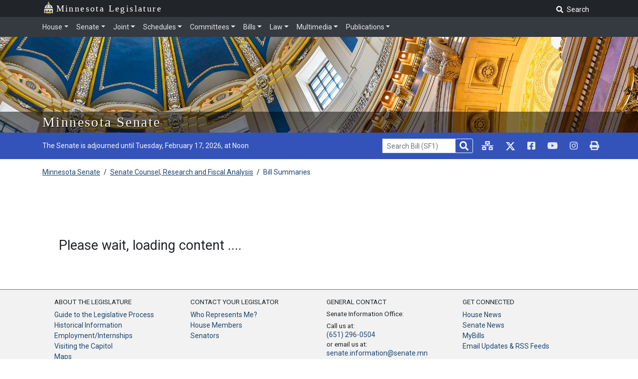

--- FILE ---
content_type: application/javascript
request_url: https://www.senate.mn/js/app.2ae7d630.js
body_size: 79655
content:
(function(e){function t(t){for(var a,n,l=t[0],o=t[1],c=t[2],m=0,u=[];m<l.length;m++)n=l[m],Object.prototype.hasOwnProperty.call(i,n)&&i[n]&&u.push(i[n][0]),i[n]=0;for(a in o)Object.prototype.hasOwnProperty.call(o,a)&&(e[a]=o[a]);d&&d(t);while(u.length)u.shift()();return r.push.apply(r,c||[]),s()}function s(){for(var e,t=0;t<r.length;t++){for(var s=r[t],a=!0,n=1;n<s.length;n++){var l=s[n];0!==i[l]&&(a=!1)}a&&(r.splice(t--,1),e=o(o.s=s[0]))}return e}var a={},n={app:0},i={app:0},r=[];function l(e){return o.p+"js/"+({DistrictWinners:"DistrictWinners",HomeScrfa:"HomeScrfa",MediaGallery:"MediaGallery",MediaWebcast:"MediaWebcast","MemberLegislativeStatus~goToPage~scheduleSenate":"MemberLegislativeStatus~goToPage~scheduleSenate",MemberLegislativeStatus:"MemberLegislativeStatus",goToPage:"goToPage",OmnibusBills:"OmnibusBills",OmnibusSpecialSession1:"OmnibusSpecialSession1","ScheduleDetail~scheduleCommittees~scheduleSenate":"ScheduleDetail~scheduleCommittees~scheduleSenate",scheduleSenate:"scheduleSenate",ScheduleDetail:"ScheduleDetail",scheduleCommittees:"scheduleCommittees",TopicList:"TopicList",about:"about",committeeError:"committeeError",committeeSubscribe:"committeeSubscribe",instructions:"instructions",instructionsHTML:"instructionsHTML",instructionsHTMLPerformance:"instructionsHTMLPerformance",instructionsSignature:"instructionsSignature",instructionsSupervisor:"instructionsSupervisor",instructionsSupervisorHTML:"instructionsSupervisorHTML",memberEmailForm:"memberEmailForm",memberEmailFormError:"memberEmailFormError",memberList:"memberList",memberSubscribe:"memberSubscribe",notFound:"notFound",subscriptionEmployment:"subscriptionEmployment",subscriptionsSenate:"subscriptionsSenate",subscriptionsSenator:"subscriptionsSenator",summaryDetail:"summaryDetail",summaryList:"summaryList",summaryListSbs:"summaryListSbs",trackingList:"trackingList"}[e]||e)+"."+{DistrictWinners:"aeb65632",HomeScrfa:"641fee15",MediaGallery:"39e911d3",MediaWebcast:"c41b9a13","MemberLegislativeStatus~goToPage~scheduleSenate":"340a1cca",MemberLegislativeStatus:"15e53b1f",goToPage:"7283819a",OmnibusBills:"f1240f49",OmnibusSpecialSession1:"a7788c09","ScheduleDetail~scheduleCommittees~scheduleSenate":"7184fe87",scheduleSenate:"da78d973",ScheduleDetail:"b4efa7cd",scheduleCommittees:"c0f72963",TopicList:"0615e3ed",about:"74cbfeae",committeeError:"1e541d8a",committeeSubscribe:"d9091ff2",instructions:"e8052ffe",instructionsHTML:"ddb09c49",instructionsHTMLPerformance:"432460d8",instructionsSignature:"b673ce44",instructionsSupervisor:"b8ae9ca5",instructionsSupervisorHTML:"c96b8ee2",memberEmailForm:"bd4a5b38",memberEmailFormError:"bdcb92c2",memberList:"04da8d5c",memberSubscribe:"57996d4a",notFound:"819aa4e7",subscriptionEmployment:"965854c1",subscriptionsSenate:"ffd506fc",subscriptionsSenator:"cef57302",summaryDetail:"6187fda3",summaryList:"f7a72a77",summaryListSbs:"4dc0ccba",trackingList:"c14d3eab"}[e]+".js"}function o(t){if(a[t])return a[t].exports;var s=a[t]={i:t,l:!1,exports:{}};return e[t].call(s.exports,s,s.exports,o),s.l=!0,s.exports}o.e=function(e){var t=[],s={DistrictWinners:1,HomeScrfa:1,MediaGallery:1,MediaWebcast:1,OmnibusBills:1,OmnibusSpecialSession1:1,"ScheduleDetail~scheduleCommittees~scheduleSenate":1,scheduleSenate:1,ScheduleDetail:1,scheduleCommittees:1,TopicList:1,memberEmailForm:1,memberList:1,memberSubscribe:1,notFound:1,subscriptionsSenate:1,subscriptionsSenator:1,summaryList:1,trackingList:1};n[e]?t.push(n[e]):0!==n[e]&&s[e]&&t.push(n[e]=new Promise((function(t,s){for(var a="css/"+({DistrictWinners:"DistrictWinners",HomeScrfa:"HomeScrfa",MediaGallery:"MediaGallery",MediaWebcast:"MediaWebcast","MemberLegislativeStatus~goToPage~scheduleSenate":"MemberLegislativeStatus~goToPage~scheduleSenate",MemberLegislativeStatus:"MemberLegislativeStatus",goToPage:"goToPage",OmnibusBills:"OmnibusBills",OmnibusSpecialSession1:"OmnibusSpecialSession1","ScheduleDetail~scheduleCommittees~scheduleSenate":"ScheduleDetail~scheduleCommittees~scheduleSenate",scheduleSenate:"scheduleSenate",ScheduleDetail:"ScheduleDetail",scheduleCommittees:"scheduleCommittees",TopicList:"TopicList",about:"about",committeeError:"committeeError",committeeSubscribe:"committeeSubscribe",instructions:"instructions",instructionsHTML:"instructionsHTML",instructionsHTMLPerformance:"instructionsHTMLPerformance",instructionsSignature:"instructionsSignature",instructionsSupervisor:"instructionsSupervisor",instructionsSupervisorHTML:"instructionsSupervisorHTML",memberEmailForm:"memberEmailForm",memberEmailFormError:"memberEmailFormError",memberList:"memberList",memberSubscribe:"memberSubscribe",notFound:"notFound",subscriptionEmployment:"subscriptionEmployment",subscriptionsSenate:"subscriptionsSenate",subscriptionsSenator:"subscriptionsSenator",summaryDetail:"summaryDetail",summaryList:"summaryList",summaryListSbs:"summaryListSbs",trackingList:"trackingList"}[e]||e)+"."+{DistrictWinners:"f6520cf4",HomeScrfa:"73496604",MediaGallery:"98b4444a",MediaWebcast:"86e24202","MemberLegislativeStatus~goToPage~scheduleSenate":"31d6cfe0",MemberLegislativeStatus:"31d6cfe0",goToPage:"31d6cfe0",OmnibusBills:"bf1c3da3",OmnibusSpecialSession1:"73496604","ScheduleDetail~scheduleCommittees~scheduleSenate":"a019bdf3",scheduleSenate:"a8e16f9f",ScheduleDetail:"f9698cd4",scheduleCommittees:"d497bd5c",TopicList:"78a63ce5",about:"31d6cfe0",committeeError:"31d6cfe0",committeeSubscribe:"31d6cfe0",instructions:"31d6cfe0",instructionsHTML:"31d6cfe0",instructionsHTMLPerformance:"31d6cfe0",instructionsSignature:"31d6cfe0",instructionsSupervisor:"31d6cfe0",instructionsSupervisorHTML:"31d6cfe0",memberEmailForm:"07bbf418",memberEmailFormError:"31d6cfe0",memberList:"5d963bc6",memberSubscribe:"307e24be",notFound:"56de3d05",subscriptionEmployment:"31d6cfe0",subscriptionsSenate:"9ca31316",subscriptionsSenator:"33005e68",summaryDetail:"31d6cfe0",summaryList:"9b2fc898",summaryListSbs:"31d6cfe0",trackingList:"741296ea"}[e]+".css",i=o.p+a,r=document.getElementsByTagName("link"),l=0;l<r.length;l++){var c=r[l],m=c.getAttribute("data-href")||c.getAttribute("href");if("stylesheet"===c.rel&&(m===a||m===i))return t()}var u=document.getElementsByTagName("style");for(l=0;l<u.length;l++){c=u[l],m=c.getAttribute("data-href");if(m===a||m===i)return t()}var d=document.createElement("link");d.rel="stylesheet",d.type="text/css",d.onload=t,d.onerror=function(t){var a=t&&t.target&&t.target.src||i,r=new Error("Loading CSS chunk "+e+" failed.\n("+a+")");r.code="CSS_CHUNK_LOAD_FAILED",r.request=a,delete n[e],d.parentNode.removeChild(d),s(r)},d.href=i;var p=document.getElementsByTagName("head")[0];p.appendChild(d)})).then((function(){n[e]=0})));var a=i[e];if(0!==a)if(a)t.push(a[2]);else{var r=new Promise((function(t,s){a=i[e]=[t,s]}));t.push(a[2]=r);var c,m=document.createElement("script");m.charset="utf-8",m.timeout=120,o.nc&&m.setAttribute("nonce",o.nc),m.src=l(e);var u=new Error;c=function(t){m.onerror=m.onload=null,clearTimeout(d);var s=i[e];if(0!==s){if(s){var a=t&&("load"===t.type?"missing":t.type),n=t&&t.target&&t.target.src;u.message="Loading chunk "+e+" failed.\n("+a+": "+n+")",u.name="ChunkLoadError",u.type=a,u.request=n,s[1](u)}i[e]=void 0}};var d=setTimeout((function(){c({type:"timeout",target:m})}),12e4);m.onerror=m.onload=c,document.head.appendChild(m)}return Promise.all(t)},o.m=e,o.c=a,o.d=function(e,t,s){o.o(e,t)||Object.defineProperty(e,t,{enumerable:!0,get:s})},o.r=function(e){"undefined"!==typeof Symbol&&Symbol.toStringTag&&Object.defineProperty(e,Symbol.toStringTag,{value:"Module"}),Object.defineProperty(e,"__esModule",{value:!0})},o.t=function(e,t){if(1&t&&(e=o(e)),8&t)return e;if(4&t&&"object"===typeof e&&e&&e.__esModule)return e;var s=Object.create(null);if(o.r(s),Object.defineProperty(s,"default",{enumerable:!0,value:e}),2&t&&"string"!=typeof e)for(var a in e)o.d(s,a,function(t){return e[t]}.bind(null,a));return s},o.n=function(e){var t=e&&e.__esModule?function(){return e["default"]}:function(){return e};return o.d(t,"a",t),t},o.o=function(e,t){return Object.prototype.hasOwnProperty.call(e,t)},o.p="/",o.oe=function(e){throw console.error(e),e};var c=window["webpackJsonp"]=window["webpackJsonp"]||[],m=c.push.bind(c);c.push=t,c=c.slice();for(var u=0;u<c.length;u++)t(c[u]);var d=m;r.push([0,"chunk-vendors"]),s()})({0:function(e,t,s){e.exports=s("56d7")},"0491":function(e,t,s){e.exports=s.p+"img/capitol2.bfdc60e0.svg"},"05bd":function(e,t,s){"use strict";var a=function(){var e=this,t=e.$createElement,s=e._self._c||t;return s("router-link",{staticClass:"list-group-item list-group-item-action text-center py-lg-3 p-2",attrs:{to:e.hrefType}},[e._t("default")],2)},n=[],i={name:"BaseRouterLink",props:{hrefType:String}},r=i,l=s("2877"),o=Object(l["a"])(r,a,n,!1,null,"ee201faa",null);t["a"]=o.exports},"07a3":function(e,t,s){"use strict";s.r(t);var a=function(){var e=this,t=e.$createElement,s=e._self._c||t;return s("div",{staticClass:"leg-footer d-print-none",attrs:{id:"legFooter"}},[s("span",{staticClass:"d-none",attrs:{"aria-hidden":"true"}},[e._v("<!–– stopindex ––>")]),s("footer",{staticClass:"footer background-light",attrs:{role:"contentinfo"}},[s("div",{staticClass:"container"},[s("div",{staticClass:"row pt-3 px-4"},[e._m(0),s("div",{staticClass:"col-sm-6 col-md-3"},[s("h2",{staticClass:"title-widget text-left h7 text-uppercase"},[e._v("Contact Your Legislator")]),s("ul",{staticClass:"list-unstyled clear-margins"},[e._m(1),e._m(2),s("li",[s("router-link",{attrs:{to:"/members"}},[e._v("Senators")])],1)])]),e._m(3),e._m(4)])]),s("div",{staticClass:"row mx-0"},[s("div",{staticClass:"col-12 bg-dark"},[s("div",{staticClass:"text-center text-light py-1 leg-subfooter"},[s("a",{staticClass:"text-white",attrs:{href:"https://www.google.com/maps/search/?api=1&query=Minnesota+Senate+Bldg"}},[s("font-awesome-icon",{staticClass:"text-white",attrs:{icon:["fas","map-marker-alt"]}}),e._v(" Minnesota Senate · Minnesota Senate Bldg. - 95 University Avenue W., Saint Paul, MN 55155 ")],1)])])])])])},n=[function(){var e=this,t=e.$createElement,s=e._self._c||t;return s("div",{staticClass:"col-sm-6 col-md-3"},[s("h2",{staticClass:"title-widget text-left h7 text-uppercase"},[e._v("About the Legislature")]),s("ul",{staticClass:"list-unstyled clear-margins"},[s("li",[s("a",{attrs:{href:"http://www.leg.state.mn.us/leg/howbill.aspx"}},[e._v("Guide to the Legislative Process")])]),s("li",[s("a",{attrs:{href:"http://www.leg.state.mn.us/lrl/history/"}},[e._v("Historical Information")])]),s("li",[s("a",{attrs:{href:"http://www.leg.state.mn.us/leg/jobs.aspx"}},[e._v("Employment/Internships")])]),s("li",[s("a",{attrs:{href:"http://www.leg.state.mn.us/leg/faq/faqtoc.aspx?subject=14"}},[e._v("Visiting the Capitol")])]),s("li",[s("a",{attrs:{href:"http://www.gis.leg.mn/html/maps.html"}},[e._v("Maps")])]),s("li",[s("a",{attrs:{href:"https://www.lcc.mn.gov/diversity-and-inclusion/accessibility/"}},[e._v("Accessibility")])]),s("li",[s("a",{attrs:{href:"http://www.leg.state.mn.us/leg/faq/faqtoc.aspx"}},[e._v("Frequently Asked Questions")])])])])},function(){var e=this,t=e.$createElement,s=e._self._c||t;return s("li",{staticClass:"mt-2"},[s("a",{attrs:{href:"http://www.gis.leg.mn/OpenLayers/districts/"}},[e._v("Who Represents Me?")])])},function(){var e=this,t=e.$createElement,s=e._self._c||t;return s("li",[s("a",{attrs:{href:"http://www.house.leg.state.mn.us/members/hmem.asp"}},[e._v("House Members")])])},function(){var e=this,t=e.$createElement,s=e._self._c||t;return s("div",{staticClass:"col-sm-6 col-md-3"},[s("h2",{staticClass:"title-widget text-left h7 text-uppercase"},[e._v("General Contact")]),s("h3",{staticClass:"font-weight-normal h5"},[e._v("Senate Information Office:")]),s("ul",{staticClass:"list-unstyled clear-margins"},[s("li",[s("h4",{staticClass:"font-weight-normal h5 mb-0"},[e._v("Call us at:")])]),s("li",[s("a",{attrs:{href:"tel:651-296-0504"}},[e._v("(651) 296-0504")])]),s("li",[s("h4",{staticClass:"font-weight-normal h5 mb-0"},[e._v("or email us at:")])]),s("li",[s("a",{attrs:{href:"mailto:senate.information@senate.mn"}},[e._v("senate.information@senate.mn")])]),s("li",{staticClass:"mt-1"},[s("h4",{staticClass:"font-weight-normal h5 mb-0"},[e._v("Toll free number:")])]),s("li",[s("a",{attrs:{href:"tel:888-234-1112"}},[e._v("(888) 234-1112")])]),s("li",{staticClass:"mt-1"},[s("h4",{staticClass:"font-weight-normal h5 mb-0"},[e._v("Fax number:")])]),s("li",[s("a",{attrs:{href:"tel:651-296-6511"}},[e._v("651-296-6511")])]),s("li",{staticClass:"mt-2"},[s("a",{attrs:{href:"http://www.leg.state.mn.us/leg/legdir.aspx"}},[e._v("Phone Numbers")])]),s("li",[s("a",{attrs:{href:"http://www.leg.state.mn.us/leg/comments.aspx"}},[e._v("Submit website comments")])])])])},function(){var e=this,t=e.$createElement,s=e._self._c||t;return s("div",{staticClass:"col-sm-6 col-md-3"},[s("h2",{staticClass:"title-widget h7 text-uppercase"},[e._v("Get Connected")]),s("ul",{staticClass:"list-unstyled clear-margins"},[s("li",[s("a",{attrs:{href:"https://www.house.leg.state.mn.us/hinfo/news.asp"}},[e._v("House News")])]),s("li",[s("a",{attrs:{href:"http://www.senate.leg.state.mn.us/media/"}},[e._v("Senate News")])]),s("li",[s("a",{attrs:{href:"http://www.leg.state.mn.us/mybills/"}},[e._v("MyBills")])]),s("li",[s("a",{attrs:{href:"http://www.leg.state.mn.us/leg/elists.aspx"}},[e._v("Email Updates & RSS Feeds")])])])])}],i={name:"TheFooter"},r=i,l=(s("346c"),s("2877")),o=Object(l["a"])(r,a,n,!1,null,"a1897f50",null);t["default"]=o.exports},1510:function(e,t,s){},"227e":function(e,t,s){"use strict";s.r(t);var a=function(){var e=this,t=e.$createElement,a=e._self._c||t;return a("header",[a("span",{staticClass:"d-none",attrs:{"aria-hidden":"true"}},[e._v("<!–– stopindex ––>")]),a("div",{staticClass:"leg-brand-container bg-darkgray py-1 pl-0",attrs:{role:"banner"}},[a("div",{staticClass:"container pl-0 pl-md-3 d-print-none text-center text-md-left"},[a("img",{staticClass:"banner-logo mr-1",attrs:{src:s("0491"),alt:"Logo of the Minnesta State Senate"}}),a("a",{staticClass:"leg-brand-text text-white",attrs:{href:"https://www.leg.state.mn.us/"}},[e._v("Minnesota Legislature")]),a("form",{staticClass:"form-inline float-right ml-auto d-none d-md-block p-0 m-0"},[a("a",{staticClass:"text-white js-search-adv mr-1 text-nowrap  btn btn-darkgray btn-sm",staticStyle:{display:"none"},attrs:{href:"https://www.leg.state.mn.us/search.aspx"}},[e._v("Advanced Search")]),a("label",{staticClass:"sr-only",attrs:{for:"main-search"}},[e._v("Search Legislature")]),a("input",{staticClass:"form-control form-control-sm align-top mr-2 js-search",staticStyle:{display:"none"},attrs:{id:"main-search",name:"search","aria-label":"Search Legislature",placeholder:"Search...",type:"text"}}),a("button",{staticClass:"text-white js-search-btn btn btn-darkgray btn-sm"},[a("font-awesome-icon",{attrs:{icon:["fas","search"]}}),a("span",{staticClass:"p-1"},[e._v(" Search")])],1)])])]),a("the-header-legislative-navigation"),a("the-header-banner"),a("nav",{staticClass:"navbar navbar-expand-md navbar-senate bg-senate  d-print-none",attrs:{id:"legSubNav",role:"navigation"}},[a("div",{staticClass:"container align-items-center"},[a("div",{staticClass:"d-block d-md-none ml-0 col-auto"},[a("button",{staticClass:"navbar-toggler border-light",attrs:{"aria-controls":"navbarNav","aria-expanded":"false","aria-label":"Toggle navigation","data-target":"#navbarNav","data-toggle":"collapse",type:"button"}},[a("font-awesome-icon",{staticClass:"text-light fa-md navbar-toggler-icon",attrs:{"data-toggle":"collapse","data-target":"#navbarNav",icon:["fas","bars"]}})],1)]),a("div",{staticClass:"d-block d-md-none col"},[a("p",{staticClass:"text-white my-0"},[e._v(e._s(e.bannerMessage))])]),a("div",{staticClass:"collapse navbar-collapse",attrs:{id:"navbarNav"}},[a("ul",{staticClass:"navbar-nav",staticStyle:{color:"whitesmoke"}},[a("li",{staticClass:"d-none d-md-block nav-item dropdown"},[e._v(" "+e._s(e.bannerMessage)+" ")])]),a("ul",{staticClass:"navbar-nav ml-sm-auto mt-2 mt-md-0 d-flex flex-md-row flex-sm-column"},[a("li",{staticClass:"nav-item  list-inline-item px-0 align-self-start pr-3 py-md-1 pl-3 pl-md-1 py-3",attrs:{"data-toggle":"tooltip","data-placement":"bottom","data-original-title":"",title:""}},[a("form",{staticClass:"form-inline float-right ml-auto p-0 my-0 input-group",attrs:{role:"search"}},[e._m(0),a("input",{staticClass:"form-control form-control-sm align-top js-bill-search",attrs:{type:"text",id:"main-bill-search",placeholder:"Search Bill (SF1)"}}),a("button",{staticClass:"searchSenate btn btn-outline-light btn-link btn-sm text-white input-group-append",attrs:{type:"submit"}},[a("span",{staticClass:"sr-only"},[e._v("Submit Search")]),a("font-awesome-icon",{staticClass:"fa-lg",attrs:{icon:["fas","search"],role:"img"}})],1)])]),a("li",{staticClass:"nav-item list-inline-item px-0",attrs:{"data-toggle":"tooltip","data-placement":"bottom","data-original-title":"",title:""}},[a("ul",{staticClass:"row justify-content-around pl-0"},[a("li",{staticClass:"nav-item list-inline-item px-0",attrs:{"data-toggle":"tooltip","data-placement":"bottom",title:"","data-original-title":"Intranet"}},[a("a",{staticClass:"nav-link",attrs:{href:"https://www.senate.mn/intranet/"}},[a("font-awesome-icon",{staticClass:"fa-lg",attrs:{icon:["fas","network-wired"]}}),a("span",{staticClass:"sr-only sr-only-focusable"},[e._v("Link to Senate Private Intranet Webpage")])],1)]),a("li",{staticClass:"nav-item list-inline-item px-0",attrs:{"data-toggle":"tooltip","data-placement":"bottom",title:"","data-original-title":"Twitter"}},[a("a",{staticClass:"nav-link",attrs:{target:"_blank",href:"https://twitter.com/MnSenateinfo"}},[a("svg",{attrs:{xmlns:"http://www.w3.org/2000/svg",fill:"#FFFFFF",height:"20",width:"20",viewBox:"0 0 512 512"}},[a("path",{attrs:{d:"M389.2 48h70.6L305.6 224.2 487 464H345L233.7 318.6 106.5 464H35.8L200.7 275.5 26.8 48H172.4L272.9 180.9 389.2 48zM364.4 421.8h39.1L151.1 88h-42L364.4 421.8z"}})]),a("span",{staticClass:"sr-only sr-only-focusable"},[e._v("Link to Senate Twitter, opens in new tab, external page")])])]),a("li",{staticClass:"nav-item list-inline-item px-0",attrs:{"data-toggle":"tooltip","data-placement":"bottom",title:"","data-original-title":"Facebook"}},[a("a",{staticClass:"nav-link",attrs:{target:"_blank",href:"http://www.facebook.com/pages/Minnesota-Senate-Media-Services/281267861897246"}},[a("font-awesome-icon",{staticClass:"fa-lg",attrs:{icon:["fab","facebook-square"]}}),a("span",{staticClass:"sr-only sr-only-focusable"},[e._v("Link to Seante Facebook, opens in new tab, external page")])],1)]),a("li",{staticClass:"nav-item list-inline-item px-0",attrs:{"data-toggle":"tooltip","data-placement":"bottom",title:"","data-original-title":"Youtube"}},[a("a",{staticClass:"nav-link",attrs:{target:"_blank",href:"http://www.youtube.com/MnSenateMedia"}},[a("font-awesome-icon",{staticClass:"fa-lg",attrs:{icon:["fab","youtube"]}}),a("span",{staticClass:"sr-only sr-only-focusable"},[e._v("Link to Seante Youtube, opens in new tab, external page")])],1)]),a("li",{staticClass:"nav-item list-inline-item px-0",attrs:{"data-toggle":"tooltip","data-placement":"bottom",title:"","data-original-title":"Instagram"}},[a("a",{staticClass:"nav-link",attrs:{target:"_blank",href:"https://www.instagram.com/mnsenate"}},[a("font-awesome-icon",{staticClass:"fa-lg",attrs:{icon:["fab","instagram"]}}),a("span",{staticClass:"sr-only sr-only-focusable"},[e._v("Link to Seante Instagram, opens in new tab, external page")])],1)]),a("li",{staticClass:"nav-item list-inline-item px-0",attrs:{"data-toggle":"tooltip","data-placement":"bottom","data-original-title":"Print"}},[a("a",{staticClass:"nav-link",attrs:{"aria-label":"print page",title:"Opens a dialog",href:"javascript:window.print();"}},[a("font-awesome-icon",{staticClass:"fa-lg",attrs:{icon:["fas","print"]}})],1)])])])])])])]),a("span",{staticClass:"d-none",attrs:{"aria-hidden":"true"}},[e._v("<!–– startindex ––>")])],1)},n=[function(){var e=this,t=e.$createElement,s=e._self._c||t;return s("label",{attrs:{for:"main-bill-search"}},[s("span",{staticClass:"sr-only"},[e._v("Search Bill (SF1)")])])}],i=s("1157"),r=s.n(i),l=function(){var e=this,t=e.$createElement,s=e._self._c||t;return s("div",{staticClass:"leg-banner img-senate"},[s("div",{staticClass:"position-relative h-100"},[s("div",{staticClass:"leg-title-container pl-0"},[s("div",{staticClass:"container"},[s("router-link",{staticClass:"leg-title-text text-white",attrs:{to:"/"}},[e._v(" Minnesota Senate ")]),s("br")],1)])])])},o=[],c={name:"TheHeaderBanner"},m=c,u=(s("c828"),s("2877")),d=Object(u["a"])(m,l,o,!1,null,"4b65754f",null),p=d.exports,h=function(){var e=this,t=e.$createElement,s=e._self._c||t;return s("nav",{staticClass:"navbar navbar-dark bg-dark navbar-expand-lg px-0 py-1 d-block d-print-none",attrs:{role:"navigation"}},[s("div",{staticClass:"container"},[s("div",{staticClass:"w-100 px-auto"},[s("div",{staticClass:"col-12 position-static pl-sm-0 pl-md-3 pl-lg-0"},[e._m(0),s("span",{staticClass:"d-lg-none pl-1 text-white leg-menu-text",attrs:{"data-toggle":"collapse","data-target":"#top-nav"}},[e._v(" Menu")]),s("div",{staticClass:"collapse navbar-collapse py-0",attrs:{id:"top-nav"}},e._l(e.dropdownData,(function(t){return s("ul",{key:t.id,staticClass:"navbar-nav mt-2 mt-lg-0 pl-lg-0"},[s("li",{staticClass:"nav-item"},[s("a",{staticClass:"nav-link dropdown-toggle a-class",class:t.class,attrs:{"aria-controls":t.id,"aria-expanded":"false","data-parent":"#top-nav","data-toggle":"collapse",href:"#"+t.id}},[e._v(e._s(t.name))])]),s("li",{staticClass:"dropdown collapse navbar-nav-collapse",attrs:{id:t.id}},[s("div",{staticClass:"bg-dark"},[s("div",{staticClass:"container px-3"},[s("div",{staticClass:"row w-100"},[s("div",{staticClass:"col-12 nav-header"},[t.external?s("a",{staticClass:"a-class",attrs:{href:t.src}},[e._v(e._s(t.title))]):s("router-link",{key:t.title,staticClass:"a-class",attrs:{to:t.src,exact:""},nativeOn:{click:function(s){return e.navItemCollapse(t.id)}}},[e._v(e._s(t.title)+" ")]),s("hr",{staticClass:"my-1 mt-2 bg-secondary"})],1)]),s("div",{staticClass:"row w-100"},e._l(t.dropdownDataColumns,(function(a){return s("div",{key:a.title,staticClass:"col-sm-12 col-md"},[s("dl",{staticClass:"dl-styles"},[s("dt",{staticClass:"text-white dt-styles pb-1",class:a.class},[e._v(e._s(a.title)+" ")]),e._l(a.links,(function(a){return s("dd",{key:a.name,staticClass:"dd-styles"},[a.external?s("a",{staticClass:"a-class",class:a.class,attrs:{href:a.src}},[e._v(e._s(a.name)+" "),s("span",{class:{"sr-only sr-only-focusable":a.srOnlyMessage}},[e._v(e._s(a.srMessage))])]):s("router-link",{staticClass:"a-class",class:a.class,attrs:{to:a.src,exact:""},nativeOn:{click:function(s){return e.navItemCollapse(t.id)}}},[e._v(e._s(a.name)+" ")]),e._l(a.customizedLinks,(function(n){return s("span",{key:n.name,staticClass:"dd-styles"},[n.external?s("a",{staticClass:"a-class",attrs:{href:n.src}},[e._v(e._s(n.name)+" "),s("span",{class:{"sr-only sr-only-focusable":a.srOnlyMessage}},[e._v(e._s(a.srMessage))])]):s("router-link",{staticClass:"a-class",attrs:{to:n.src,exact:""},nativeOn:{click:function(s){return e.navItemCollapse(t.id)}}},[e._v(e._s(n.name)+" ")]),s("span",{class:n.class},[e._v(e._s(n.character))])],1)}))],2)}))],2)])})),0)])])])])})),0)])])])])},w=[function(){var e=this,t=e.$createElement,s=e._self._c||t;return s("button",{staticClass:"navbar-toggler",attrs:{"aria-controls":"navbarNav","aria-expanded":"false","aria-label":"Toggle navigation",id:"mobile-nav-toggler","data-target":"#top-nav","data-toggle":"collapse",type:"button"}},[s("span",{staticClass:"navbar-toggler-icon"})])}],g={name:"TheHeaderLegislativeNavigation",data:function(){return{dropdownData:[{id:"house-external-content",name:"House",class:"pl-0",external:!0,title:"Minnesota House of Representatives",src:"https://www.house.leg.state.mn.us/",dropdownDataColumns:[{title:"House Members and Staff",links:[{name:"House Members",external:!0,src:"https://www.house.leg.state.mn.us/members/hmem.asp"},{name:"Leadership",external:!0,src:"https://www.house.leg.state.mn.us/members/houseleaders.asp"},{name:"Staff",external:!0,src:"https://www.house.leg.state.mn.us/hinfo/staff.asp"},{name:"Employment",external:!0,src:"https://www.house.leg.state.mn.us/has/employment.asp"},{name:"Who Represents Me?",external:!0,src:"https://www.gis.leg.mn/iMaps/districts/"}]},{title:"Committees",links:[{name:"Committee List",external:!0,src:"https://www.house.leg.state.mn.us/comm/commemlist.asp"},{name:"Committee Roster",external:!0,src:"https://www.house.leg.state.mn.us/hinfo/leginfo/comroster.pdf",srOnlyMessage:!0,srMessage:"pdf document format"},{name:"Upcoming Meetings",external:!0,src:"https://www.house.leg.state.mn.us/hinfo/scheduleall.asp"},{name:"Standing Committee Schedule",external:!0,src:"https://www.house.mn.gov/hinfo/comgrid.pdf",srOnlyMessage:!0,srMessage:"pdf document format"},{name:"Minutes",external:!0,src:"https://www.house.leg.state.mn.us/comm/commminutes.asp"},{name:"Committee Deadlines",external:!0,src:"https://www.leg.state.mn.us/leg/deadlines.aspx"}]},{title:"Offices",links:[{name:"Chief Clerk",external:!0,src:"https://www.house.leg.state.mn.us/cco/cco.asp"},{name:"Fiscal Analysis",external:!0,src:"https://www.house.leg.state.mn.us/fiscal/fahome.asp"},{name:"House Research",external:!0,src:"https://www.house.leg.state.mn.us/hrd/hrd.aspx"},{name:"Public Information",external:!0,src:"https://www.house.leg.state.mn.us/hinfo/hinfo.asp"},{name:"Sergeant-at-Arms",external:!0,src:"https://www.house.leg.state.mn.us/sergeant/sergeant.asp"},{name:"Caucuses - DFL/GOP",external:!0,src:"https://www.house.leg.state.mn.us/caucuses.asp"}]},{title:"Other Information",links:[{name:"House Journals",external:!0,src:"https://www.house.leg.state.mn.us/cco/journals/journl.htm"},{name:"House Rules",external:!0,src:"https://www.house.leg.state.mn.us/cco/rules/permrule/permrule.asp"},{name:"Joint Rules",external:!0,src:"https://www.house.leg.state.mn.us/cco/rules/jtrule/jtrule.asp"},{name:"Educational Programs",external:!0,src:"https://www.house.leg.state.mn.us/sergeant/education.asp"},{name:"Pronunciation Guide",external:!0,src:"https://www.house.leg.state.mn.us/members/pronunciation.asp"},{name:"Address Spreadsheet",external:!0,src:"https://www.house.leg.state.mn.us/members/meminfo.xls",srOnlyMessage:!0,srMessage:"xls document format"}]}]},{id:"senate-external-content",name:"Senate",title:"Minnesota Senate",src:"/",dropdownDataColumns:[{title:"Senators and Staff",links:[{name:"Senators",external:!0,src:"/members?id=alphabetical"},{name:"Leadership",external:!0,src:"/members?id=leadership"},{name:"Staff",external:!0,src:"https://www.senate.mn/employees/index.php"},{name:"Employment",external:!0,src:"https://www.senate.mn/jobs/index.php"},{name:"Who Represents Me?",external:!0,src:"https://www.gis.leg.mn/iMaps/districts/"}]},{title:"Committees",links:[{name:"Committee List",external:!0,src:"https://www.senate.mn/committees/index.html"},{name:"Committee Roster",external:!0,src:"https://www.senate.mn/committees/display_pdf_cmte_roster.php"},{name:"Upcoming Meetings",external:!0,src:"/schedule/senate/upcoming-all"},{name:"Standing Committee Schedule",external:!0,src:"https://www.senate.mn/committees/cmte_meeting_schedule.php"},{name:"Committee Deadlines",external:!0,src:"https://www.leg.state.mn.us/leg/deadlines.aspx"}]},{title:"Offices",links:[{name:"Secretary of the Senate",external:!0,src:"https://www.senate.mn/departments/secretary/index.php"},{name:"Senate Counsel, Research Fiscal Analysis",src:"/scrfa/home"},{name:"Caucuses - DFL/GOP",external:!0,src:"https://www.senate.mn/caucus/index.php"}]},{title:"Other Information",links:[{name:"Senate Journals",external:!0,src:"https://www.senate.mn/journals/journal_list.html"},{name:"Senate Rules",external:!0,src:"https://www.senate.mn/rules/rules_senate.php"},{name:"Joint Rules",external:!0,src:"https://www.senate.mn/rules/rules_joint.php"},{name:"Educational Programs",external:!0,src:"https://www.senate.mn/departments/secretary/info/interns/index.php"},{name:"Address Labels",external:!0,src:"https://www.senate.mn/members/member_labels_page.php"},{name:"Subscriptions",src:"/subscription"}]}]},{id:"joint-external-content",name:"Joint",external:!0,title:"Joint Departments, Offices, and Commissions",src:"https://www.commissions.leg.state.mn.us/",dropdownDataColumns:[{title:"Joint Legislative Offices",links:[{name:"Legislative Budget Office",external:!0,src:"https://www.lbo.leg.mn/"},{name:"Legislative Coordinating Commission",external:!0,src:"https://www.lcc.leg.mn/"},{name:"Legislative Reference Library",external:!0,src:"https://www.lrl.mn.gov/"},{name:"Office of the Legislative Auditor",external:!0,src:"https://www.auditor.leg.state.mn.us/"},{name:"Office of the Revisor of Statutes",external:!0,src:"https://www.revisor.mn.gov/"}]},{title:"Commissions",links:[{name:"Legislative-Citizen Commission on MN Resources",external:!0,src:"https://www.lccmr.mn.gov/"},{name:"Legislative Commission on Pensions",external:!0,src:"https://www.lcpr.mn.gov/"},{name:"Lessard-Sams Outdoor Heritage Council",external:!0,src:"https://www.lsohc.mn.gov/"},{name:"More...",external:!0,src:"https://www.commissions.leg.state.mn.us/directory/"}]},{title:"More Information",links:[{name:"Joint Offices Directory",external:!0,src:"https://www.commissions.leg.state.mn.us/directory/#directory"},{name:"Joint Offices Staff",external:!0,src:"https://www.commissions.leg.state.mn.us/directory/#staff"},{name:"Accessibility",external:!0,src:"https://www.lcc.mn.gov/diversity-and-inclusion/accessibility/"},{name:"Legacy Amendment",external:!0,src:"https://www.legacy.mn.gov/"}]}]},{id:"schedule-external-content",name:"Schedules",external:!0,title:"Schedules, Calendars, and Legislative Business",src:"https://www.leg.state.mn.us/leg/schedules",dropdownDataColumns:[{title:"House",links:[{name:"House Schedules",external:!0,src:"https://www.house.leg.state.mn.us/hinfo/hinfosched.asp"},{name:"Order of Business",external:!0,src:"https://www.house.leg.state.mn.us/cco/orders/orders.asp"},{name:"Calendar for the Day",external:!0,src:"https://www.house.leg.state.mn.us/cco/calendar.asp"},{name:"Supplemental Calendar for the Day",external:!0,src:"https://www.house.leg.state.mn.us/cco/calendarsup.asp"},{name:"Fiscal Calendar",external:!0,src:"https://www.house.leg.state.mn.us/cco/fiscal.asp"}]},{title:"Senate",links:[{name:"Senate Schedules",external:!0,src:"/schedule/senate/upcoming-all"},{name:"Order of Business",external:!0,src:"https://www.senate.mn/orders/index.php"},{name:"Senate Calendar",external:!0,src:"https://www.senate.mn/orders/calendar.html"},{name:"General Orders of the Day",external:!0,src:"https://www.senate.mn/orders/go.html"}]},{title:"Joint",links:[{name:"Combined Upcoming Meetings",external:!0,src:"https://www.leg.state.mn.us/calendarday.aspx"},{name:"Broadcast TV Schedule",external:!0,src:"https://www.house.leg.state.mn.us/htv/htv.asp"},{name:"Committee Deadlines",external:!0,src:"https://www.leg.state.mn.us/leg/deadlines.aspx"}]}]},{id:"committee-external-content",name:"Committees",external:!0,title:"Legislative Committees",src:"https://www.leg.state.mn.us/leg/committees",dropdownDataColumns:[{title:"House",links:[{name:"Committee List",external:!0,src:"https://www.house.leg.state.mn.us/comm/commemlist.asp"},{name:"Committee Roster",external:!0,src:"https://www.house.leg.state.mn.us/hinfo/leginfo/comroster.pdf",srOnlyMessage:!0,srMessage:"pdf document format"},{name:"Upcoming Meetings",external:!0,src:"https://www.house.leg.state.mn.us/hinfo/scheduleall.asp"},{name:"Standing Committee Schedule",external:!0,src:"https://www.house.leg.state.mn.us/hinfo/11comgrid.pdf",srOnlyMessage:!0,srMessage:"pdf document format"},{name:"Minutes",external:!0,src:"https://www.house.leg.state.mn.us/comm/commminutes.asp"}]},{title:"Senate",links:[{name:"Committee List",external:!0,src:"https://www.senate.mn/committees/index.html"},{name:"Committee Roster",external:!0,src:"https://www.senate.mn/committees/display_pdf_cmte_roster.php",srOnlyMessage:!0,srMessage:"document format"},{name:"Upcoming Meetings",external:!0,src:"/schedule/senate/upcoming-all"},{name:"Standing Committee Schedule",external:!0,src:"https://www.senate.mn/committees/cmte_meeting_schedule.php"}]},{title:"Joint",links:[{name:"Joint Committees & Task Forces",external:!0,src:"https://www.commissions.leg.state.mn.us/"},{name:"Committee Deadlines",external:!0,src:"https://www.leg.state.mn.us/leg/deadlines.aspx"},{name:"Bills In Conference Committee",external:!0,src:"https://www.leg.state.mn.us/leg/cc/"},{name:"Side by Side Comparisons",external:!0,src:"https://www.revisor.mn.gov/bin/sbs.php"}]}]},{id:"bills-external-content",name:"Bills",external:!0,title:"Bills",src:"https://www.leg.state.mn.us/leg/legis",dropdownDataColumns:[{title:"House",links:[{name:"Bill Search & Status (House)",external:!0,src:"https://www.revisor.mn.gov/bills/status_search.php?body=House"},{name:"Bill Introductions",external:!0,src:"https://www.house.leg.state.mn.us/cco/introductions.asp"},{name:"Summaries: ",class:"text-white",external:!0,customizedLinks:[{name:"Bill",external:!0,src:"https://www.house.leg.state.mn.us/hrd/billsum.aspx",character:" | ",class:"span-class"},{name:"Act",external:!0,src:"https://www.house.leg.state.mn.us/hrd/actsum.aspx"}]},{name:"Fiscal Tracking Sheets",external:!0,src:"https://www.house.leg.state.mn.us/fiscal/tracking.asp"}]},{title:"Senate",links:[{name:"Bill Search & Status (Senate)",external:!0,src:"https://www.revisor.mn.gov/bills/status_search.php?body=Senate"},{name:"Bill Introductions",external:!0,src:"https://www.senate.mn/orders/intros/intro_list_from_db.php"},{name:"Summaries: ",external:!0,class:"text-white",customizedLinks:[{name:"Bill",src:"/summaries/bill/",character:" | ",class:"span-class"},{name:"Act",external:!0,src:"https://www.senate.mn/departments/scr/billsumm/act_summaries.html"}]},{name:"Fiscal Tracking Sheets",src:"/tracking/"}]},{title:"Joint",links:[{name:"Bill Search & Status",external:!0,src:"https://www.leg.state.mn.us/leg/legis.aspx"},{name:"MyBills",external:!0,src:"https://www.house.leg.state.mn.us/leg/billsublogin.asp"},{name:"Side by Side Comparisons",external:!0,src:"https://www.revisor.mn.gov/bin/sbs.php"},{name:"Bills In Conference Committee",external:!0,src:"https://www.leg.state.mn.us/leg/cc/"},{name:"Vetoes",external:!0,src:"https://www.lrl.mn.gov/vetoes/vetodetails"},{name:"Current Session Laws",external:!0,src:"https://www.revisor.mn.gov/laws/current/"}]}]},{id:"law-external-content",name:"Law",external:!0,title:"Statutes, Laws, and Rules",src:"https://www.revisor.mn.gov/pubs/",dropdownDataColumns:[{title:"Statutes",links:[{name:"Keyword Search",external:!0,src:"https://www.revisor.mn.gov/search/?collection=statute"},{name:"Current Statutes",external:!0,src:"https://www.revisor.mn.gov/statutes/"},{name:"Statutes by Topic (Index)",external:!0,src:"https://www.revisor.mn.gov/statutes/?view=index"},{name:"Statutes Archive",external:!0,src:"https://www.revisor.mn.gov/statutes/?view=archive"}]},{title:"Session Laws",links:[{name:"Keyword Search",external:!0,src:"https://www.revisor.mn.gov/search/?collection=law"},{name:"Current Session Laws",external:!0,src:"https://www.revisor.mn.gov/laws/current/"},{name:"Session Laws by Topic (Index)",external:!0,src:"https://www.revisor.mn.gov/topics/?type=laws"},{name:"Session Laws Archive",external:!0,src:"https://www.revisor.mn.gov/laws/"},{name:"Session Laws Changed (Table 1)",external:!0,src:"https://www.revisor.mn.gov/laws/law_action.php"},{name:"Statutes Changed (Table 2)",external:!0,src:"https://www.revisor.mn.gov/statutes/statute_action.php?full=0"}]},{title:"Administrative Rules",links:[{name:"Keyword Search",external:!0,src:"https://www.revisor.mn.gov/search/?collection=rule"},{name:"Current Rules",external:!0,src:"https://www.revisor.mn.gov/rules/"},{name:"Rules by Topic (Index)",external:!0,src:"https://www.revisor.mn.gov/topics/?type=rule"},{name:"Rules Archive",external:!0,src:"https://www.revisor.mn.gov/rules/?view=archive/"},{name:"Minnesota Rule Status",external:!0,src:"https://www.revisor.mn.gov/rules/rule_search.php"},{name:"State Register",external:!0,src:"https://www.revisor.mn.gov/state_register/"}]},{title:"Other Legal Materials",links:[{name:"Minnesota Constitution",external:!0,src:"https://www.revisor.mn.gov/constitution/"},{name:"State Constitutional Amendments",external:!0,src:"https://www.leg.state.mn.us/lrl/mngov/constitutionalamendments.aspx"},{name:"Court Rules",external:!0,src:"https://www.revisor.mn.gov/court_rules/"}]}]},{id:"multimedia-external-content",name:"Multimedia",external:!0,title:"Multimedia, Audio, Video, Broadcast TV, News, & Photos",src:"https://www.leg.state.mn.us/leg/multimedia",dropdownDataColumns:[{title:"House",links:[{external:!0,customizedLinks:[{name:"Live Video",external:!0,src:"https://www.house.leg.state.mn.us/live/1",character:" / ",class:"text-white"},{name:"Audio",external:!0,src:"https://www.leg.state.mn.us/leg/multimedia"}]},{name:"Webcast Schedule",external:!0,src:"https://www.house.leg.state.mn.us/htv/schedule.asp"},{name:"Audio & Video Archives",external:!0,src:"https://www.house.leg.state.mn.us/audio/default.asp"},{name:"Session Daily",external:!0,src:"https://www.house.leg.state.mn.us/hinfo/sdaily.asp"},{name:"Photos",external:!0,src:"https://www.house.leg.state.mn.us/hinfo/images.asp"}]},{title:"Senate",links:[{external:!0,customizedLinks:[{name:"Live Video",external:!0,src:"https://www.youtube.com/MnSenateMedia",character:" / ",class:"text-white"},{name:"Audio",external:!0,src:"/media/media_coming_up.php#live-audio"}]},{name:"Webcast Schedule",src:"/schedule/webcast-schedule"},{name:"Audio & Video Archives",external:!0,src:"https://www.lrl.mn.gov/media/"},{name:"Senate Media Services",external:!0,src:"/media/index.php"},{name:"Photos",external:!0,src:"https://www.senate.mn/media-gallery/"}]},{title:"Joint",links:[{name:"Combined Media Page",external:!0,src:"https://www.leg.state.mn.us/leg/multimedia"},{name:"Legislative Media Archive",external:!0,src:"https://www.lrl.mn.gov/media/"},{name:"Broadcast TV Schedule",external:!0,src:"https://www.house.leg.state.mn.us/htv/htv.asp"},{name:"Commission Audio/Video",external:!0,src:"https://www.lcc.leg.mn/meetings-all.htm"}]}]},{id:"publications-external-content",name:"Publications",external:!0,title:"Legislative Research, Reports & Information",src:"https://www.leg.state.mn.us/leg/multimedia",dropdownDataColumns:[{title:"Office Research & Reports",links:[{name:"House Fiscal Analysis",external:!0,src:"https://www.house.leg.state.mn.us/fiscal/fahome.asp"},{name:"House Research",external:!0,src:"https://www.house.leg.state.mn.us/hrd/publications.aspx"},{name:"Senate Counsel Publications",src:"/scrfa/publications"},{name:"Legislative Auditor",external:!0,src:"https://www.auditor.leg.state.mn.us/allreports.htm"},{name:"Revisor Publications",external:!0,src:"https://www.revisor.mn.gov/office/publications.php"},{name:"Legislative Reference Library",external:!0,src:"https://www.leg.state.mn.us/lrl/"}]},{title:"News",links:[{name:"House Session Daily",external:!0,src:"https://www.house.leg.state.mn.us/hinfo/sdaily.asp"},{name:"Senate Media Services",external:!0,src:"https://www.senate.mn/media/index.php"},{name:"Senate Information",external:!0,src:"/publications"},{name:"Legislators Roster",external:!0,src:"https://www.house.leg.state.mn.us/hinfo/leginfo/memroster.pdf",srOnlyMessage:!0,srMessage:"pdf document format"},{name:"Member Guide",external:!0,src:"https://www.house.mn.gov/hinfo/leginfo/elecdir.htm"}]},{title:"Legislative History",links:[{name:"Legislative History Guide",external:!0,src:"https://www.leg.state.mn.us/leg/leghist/histstep.aspx"},{name:"Legislators Past & Present",external:!0,src:"https://www.leg.state.mn.us/legdb/"},{name:"House Journal",external:!0,src:"https://www.house.leg.state.mn.us/cco/journals/journl.asp"},{name:"Senate Journal",external:!0,src:"https://www.senate.mn/journals/journal_list.html"},{name:"Legislative Time Capsule",external:!0,src:"https://www.leg.state.mn.us/lrl/timecapsule/index.aspx"},{name:"Vetoes",external:!0,src:"https://www.leg.state.mn.us/lrl/vetoes/vetoes.aspx"}]},{title:"Notable Documents",links:[{name:"Fiscal Review",external:!0,src:"https://www.senate.mn/departments/scr/report/index.php"},{name:"Minnesota Issues Guides",external:!0,src:"https://www.leg.state.mn.us/lrl/issues/"},{name:"New Laws",external:!0,src:"https://www.house.leg.state.mn.us/newlaws/"},{name:"Books & reports",external:!0,src:"https://www.leg.state.mn.us/lrl/booksreports.aspx"}]}]}]}},methods:{navItemCollapse:function(e){document.getElementById(e).classList.remove("notransition","active","show"),document.getElementById("top-nav").classList.remove("show"),document.getElementById("mobile-nav-toggler").classList.add("collapsed")}},mounted:function(){var e=r()(".navbar-nav-collapse");function t(t){!e.hasClass("show")||r()(t).parents().is("dd")||r()(t).parents().is(".nav-header")||(e.collapse("hide").removeClass("notransition"),r()(".nav-item").removeClass("active"))}function s(){e.hasClass("show")&&(e.addClass("notransition"),e.collapse("hide"))}e.on("show.bs.collapse",(function(){r()(".nav-item").removeClass("active");var e=r()(this).prev();e.not("active")&&(s(r()(this)),e.addClass("active"))})),r()(document).click((function(e){var s=r()(".navbar-nav-collapse"),a=r()(e.target);a.hasClass("nav-link")&&a.closest(".bg-dark")||(s.hasClass("notransition")&&s.removeClass("notransition"),t(a))})),r()(document).keypress((function(e){var s=e.which;if(13===s){var a=r()(".navbar-nav-collapse"),n=r()(e.target);n.hasClass("nav-link")&&n.closest(".bg-dark")||(a.hasClass("notransition")&&a.removeClass("notransition"),t(n))}}));var a=r()(".js-more-accordian");a.on("shown.bs.collapse",(function(){var e=r()(this).attr("data-child");r()(e).html("Fewer Links")})),a.on("hidden.bs.collapse",(function(){var e=r()(this).attr("data-child");r()(e).html("More Links")}));var n=r()(".nav-link");n.click((function(){r()(".nav-item").removeClass("active"),r()(".nav-item a").blur(),r()(".navbar-nav-collapse").removeClass("notransition")})),n.keypress((function(e){var t=e.which;32===t&&(e.preventDefault(),r()(".nav-item").removeClass("active"),r()(".nav-item a").blur(),r()(".navbar-nav-collapse").removeClass("notransition")),13===t&&(r()(".nav-item").removeClass("active"),r()(".nav-item a").blur(),r()(".navbar-nav-collapse").removeClass("notransition"))}))}},f=g,b=(s("a7b3"),Object(u["a"])(f,h,w,!1,null,"f121e9ca",null)),v=b.exports,S={name:"TheHeader",props:{bannerMessage:String},components:{TheHeaderBanner:p,TheHeaderLegislativeNavigation:v},mounted:function(){var e=0,t=2025;r()(document).ready((function(){r()(".js-search,.js-search-adv").hide(),r()('[data-toggle="tooltip"]').tooltip({delay:{show:100,hide:100}}),r()('[data-toggle="popover"]').popover(),r()(".js-search-btn, .js-search-label").click((function(e){var t=r()(".js-search");e.preventDefault();var s=t.is(":visible"),a=0===t.val().length;!1===s||!0===a?(t.animate({width:"toggle"}),r()(".js-search-adv").animate({width:"toggle"}),t.focus()):window.location.href="https://www.leg.state.mn.us/search?q="+r()("#main-search").val()})),r()("#main-search").on("keydown",(function(e){13===e.which&&(window.location.href="https://www.leg.state.mn.us/search?q="+r()("#main-search").val())})),r()(".js-sm-search").on("keydown",(function(e){13===e.which&&(e.preventDefault(),window.location.href="https://www.leg.state.mn.us/search?q="+r()(".js-sm-search").val())})),r()(".js-search-sm-btn").click((function(){window.location.href="https://www.leg.state.mn.us/search?q="+r()("#sm-search").val()})),r()(".js-bill-search-btn, .js-bill-search-label, .searchSenate").click((function(s){var a=r()(".js-bill-search"),n=r()("#main-bill-search");s.preventDefault();var i=a.is(":visible"),l=0===a.val().length;!1===i||!0===l?a.animate({width:"toggle"}):window.location.href="https://www.revisor.mn.gov/bills/text.php?number="+n.val().replaceAll(" ","").replaceAll(".","")+"&version=latest&session=ls94&session_year="+t+"&session_number="+e})),r()("#main-bill-search").on("keydown",(function(s){13===s.which&&(window.location.href="https://www.revisor.mn.gov/bills/text.php?number="+r()("#main-bill-search").val().replaceAll(" ","").replaceAll(".","")+"&version=latest&session=ls94&session_year="+t+"&session_number="+e)})),r()(document).keyup((function(e){if(27===e.which){var t=r()(".tooltip");t.length&&(e.stopPropagation(),t.tooltip("hide"))}}))}))}},x=S,y=(s("bb25"),Object(u["a"])(x,a,n,!1,null,"d8f96462",null));t["default"]=y.exports},"25bd":function(e,t,s){},"2fb4":function(e,t,s){},3136:function(e,t,s){"use strict";var a=function(){var e=this,t=e.$createElement,s=e._self._c||t;return s("datepicker",{staticClass:"list-group-item p-0 pb-3 border-left-0 border-right-0 border-top-0 border-bottom",attrs:{inline:!0,highlighted:e.hearingData,"open-date":e.openDate,"bootstrap-styling":!0},on:{selected:e.changeDate},model:{value:e.val,callback:function(t){e.val=t},expression:"val"}})},n=[],i=s("fa33"),r={name:"SideMenuDatepickerCalendar",components:{Datepicker:i["a"]},methods:{changeDate:function(e){this.$emit("pickedFunction",e)}},props:{hearingData:Object,openDate:Date,value:Date},computed:{val:{get:function(){return this.value},set:function(e){this.$emit("changeDate",e)}}}},l=r,o=(s("780f"),s("2877")),c=Object(o["a"])(l,a,n,!1,null,"64268b20",null);t["a"]=c.exports},"346c":function(e,t,s){"use strict";var a=s("906c"),n=s.n(a);n.a},5387:function(e,t,s){},"56d7":function(e,t,s){"use strict";s.r(t);s("e260"),s("e6cf"),s("cca6"),s("a79d");var a=s("2b0e"),n=function(){var e=this,t=e.$createElement,s=e._self._c||t;return s("div",{attrs:{id:"app"}},[s("a",{ref:"skiplink",staticClass:"sr-only skiplink text-white",attrs:{href:"#main"}},[s("u",[e._v("Skip to main content")])]),e.$route.meta.hideNavbar?e._e():s("TheHeader",{staticClass:"d-print-none",attrs:{bannerMessage:e.bannerMessage}}),s("main",{attrs:{id:"main"}},[s("router-view")],1),e.$route.meta.hideNavbar?e._e():s("TheFooter",{staticClass:"d-print-none"})],1)},i=[],r=(s("96cf"),s("1da1")),l=s("bc3a"),o=s.n(l),c="https://www.senate.mn/banner-message.json",m={name:"App",data:function(){return{bannerMessage:""}},watch:{$route:function(e){this.$nextTick((function(){document.title=e.meta.title,this.$refs.skiplink.focus()}))}},created:function(){var e=this;return Object(r["a"])(regeneratorRuntime.mark((function t(){var s;return regeneratorRuntime.wrap((function(t){while(1)switch(t.prev=t.next){case 0:return t.prev=0,t.next=3,o.a.get(c);case 3:s=t.sent,e.bannerMessage=s.data.text,t.next=10;break;case 7:return t.prev=7,t.t0=t["catch"](0),t.abrupt("return",t.t0.response);case 10:case"end":return t.stop()}}),t,null,[[0,7]])})))()}},u=m,d=(s("5c0b"),s("2877")),p=Object(d["a"])(u,n,i,!1,null,null,null),h=p.exports,w=(s("7db0"),s("4160"),s("a630"),s("d81d"),s("fb6a"),s("b64b"),s("d3b7"),s("3ca3"),s("159b"),s("8c4f")),g=function(){var e=this,t=e.$createElement,s=e._self._c||t;return s("div",{staticClass:"container py-lg-3"},[s("div",{staticClass:"row mt-2"},[s("div",{staticClass:"col-12 col-md-8 col-lg-8"},[s("h1",{staticClass:"mb-lg-4",attrs:{id:"top-id"}},[e._v("Welcome to the Minnesota Senate")]),e._l(e.pageData,(function(t){return s("div",{key:t.header,staticClass:"pt-lg-3"},[s("h2",[e._v(e._s(t.header))]),s("ul",e._l(t.listLinks,(function(t){return s("li",{key:t.linkName,staticClass:"pt-1"},[!0===t.indentLink?s("span",{staticClass:"pl-4"}):e._e(),t.preLink?s("span",[e._v(e._s(t.preLink))]):e._e(),t.src&&!t.linkRouter?s("a",{attrs:{href:t.src}},[s("u",[e._v(e._s(t.linkName)+e._s(e._f("checkExt")(t.src)))])]):e._e(),t.src&&!0===t.linkRouter?s("span",[s("router-link",{attrs:{to:t.src}},[s("u",[e._v(e._s(t.linkName))])])],1):e._e(),t.description?s("span",[e._v(" "+e._s(t.description)+" ")]):e._e(),t.srcSecond&&!t.linksecondRouter?s("span",[s("a",{attrs:{href:t.srcSecond}},[s("u",[e._v(e._s(t.linkNameSecond)+e._s(e._f("checkExt")(t.srcSecond)))])])]):e._e(),t.srcSecond&&!0===t.linksecondRouter?s("span",[s("router-link",{attrs:{to:t.srcSecond}},[s("u",[e._v(e._s(t.linkNameSecond))])])],1):e._e()])})),0)])}))],2),s("div",{staticClass:"col-12 col-md-4 col-lg-4 mt-2 mt-md-5 px-1 px-md-3 px-lg-5"},[s("div",{staticClass:"card text-center calendar mb-3"},[s("h2",{staticClass:"card-title m-0 py-2 h4 background-light"},[e._v("Senate Schedule")]),s("div",{staticClass:"card-body px-md-1 py-md-1 p-lg-2 p-2"},[s("div",{staticClass:"list-group"},[s("side-menu-datepicker-calendar",{attrs:{"hearing-data":e.state.highlighted},on:{pickedFunction:e.pickedHearingDate}}),s("div",{staticClass:"list-group-item"},[s("form",[e._m(0),s("div",{staticClass:"row display-block align-items-center"},[s("div",{staticClass:"col px-0"},[s("vuejs-datepicker",{ref:"startDatePicker",attrs:{highlighted:e.state.highlighted,"open-date":e.todaysDate,id:"startDate","bootstrap-styling":!0,inputClass:{"mb-0":!0,"form-control":!0,"is-invalid":e.errors.startDate},"disabled-dates":e.disabledDatesFrom,calendarClass:"rangeCalendar",format:e.customFormatter,typeable:!0,required:""},on:{input:e.updateDDT,selected:e.updateDDT},nativeOn:{focusin:function(t){return e.onFocusEventStart.apply(null,arguments)}},model:{value:e.from,callback:function(t){e.from=t},expression:"from"}},[s("span",{staticClass:"animated-placeholder",attrs:{slot:"afterDateInput"},slot:"afterDateInput"},[s("label",{staticClass:"font-weight-normal",attrs:{for:"startDate"}},[e._v("MM/DD/YYYY")])])])],1),s("span",{staticClass:"px-1 pb-4"},[e._v("to")]),s("div",{staticClass:"col px-0 position-relative"},[s("vuejs-datepicker",{ref:"endDatePicker",attrs:{highlighted:e.state.highlighted,"open-date":e.todaysDate,id:"endDate",inputClass:{"mb-0":!0,"form-control":!0,"is-invalid":e.errors.endDate},calendarClass:"secondDateInput rangeCalendar",typeable:!0,required:"",format:e.customFormatter,"disabled-dates":e.disabledDatesTo},on:{input:e.updateDDF,selected:e.updateDDF},nativeOn:{focusin:function(t){return e.onFocusEventEnd.apply(null,arguments)}},model:{value:e.to,callback:function(t){e.to=t},expression:"to"}},[s("span",{staticClass:"animated-placeholder",attrs:{slot:"afterDateInput"},slot:"afterDateInput"},[s("label",{staticClass:"font-weight-normal",attrs:{for:"endDate"}},[e._v("MM/DD/YYYY")])])])],1),s("button",{staticClass:"btn btn-primary btn-sm mb-4 ml-1",attrs:{type:"submit"},on:{click:e.callRange}},[s("font-awesome-icon",{staticClass:"fa-sm",attrs:{icon:["fas","search"]}})],1)])]),e.formErrors.length?s("div",[s("b",{staticClass:"textDanger"},[e._v("Please correct the error(s):")]),s("ul",{staticClass:"list-group list-unstyled"},e._l(e.formErrors,(function(t,a){return s("li",{key:a,staticClass:"textDanger small"},[e._v(e._s(t))])})),0)]):e._e()]),s("base-router-link",{attrs:{"href-type":e.today}},[e._v("Today")]),s("base-router-link",{attrs:{"href-type":e.upcomingWeek}},[e._v("Next Seven Days")]),s("base-router-link",{attrs:{"href-type":e.upcomingAll}},[e._v("All Upcoming Meetings")]),s("base-external-link",{attrs:{"external-href-type":e.legCalendar}},[s("span",{staticClass:"sr-only sr-only-focusable"},[e._v("Link to External Webpage")]),e._v(" Combined Legislative Schedule")])],1)])]),s("side-menu-quick-links"),s("side-menu-media")],1)])])},f=[function(){var e=this,t=e.$createElement,s=e._self._c||t;return s("p",{staticClass:"row mb-0 pb-1 text-left"},[s("strong",[e._v("Date Range ")]),e._v("(max 30 days):")])}],b=(s("4de4"),s("0481"),s("caad"),s("4069"),s("07ac"),s("ac1f"),s("2532"),s("5319"),s("1276"),s("fa33")),v=s("c1df"),S=s.n(v),x=s("3136"),y=s("05bd"),C=s("faee"),k=function(){var e=this,t=e.$createElement,s=e._self._c||t;return s("div",{staticClass:"card text-center mb-3"},[s("h2",{staticClass:"card-title m-0 py-2 h4 background-light"},[e._v("Quick Links")]),s("div",{staticClass:"card-body px-md-1 py-md-1 p-lg-2 p-2"},[s("div",{staticClass:"list-group"},[s("base-external-link",{attrs:{"external-href-type":e.mySenator}},[s("span",{staticClass:"sr-only sr-only-focusable"},[e._v("Link to External Webpage")]),e._v(" Who is my Senator?")]),s("base-external-link",{attrs:{"external-href-type":e.chamber}},[e._v("Senate Chamber")]),s("base-router-link",{attrs:{"href-type":e.subscription}},[e._v("Subscriptions")]),s("base-external-link",{attrs:{"external-href-type":e.reserveRoom}},[e._v(" Reserve a Senate Room (PDF)")])],1)])])},M=[],_={name:"SideMenuQuickLinks",components:{BaseExternalLink:C["a"],BaseRouterLink:y["a"]},data:function(){return{mySenator:"http://www.gis.leg.mn/OpenLayers/districts/",chamber:"https://www.senate.mn/chamber/",subscription:"subscription/",reserveRoom:"https://www.senate.mn/departments/sergeant/room_schedule.pdf"}},methods:{fromChild:function(e){if(e.methodCall)return this[e.methodCall]()},aFunction:function(){return window.open("https://mnsenate.granicus.com/player/camera/4?publish_id=37","MN Senate Live Stream","resizable,height=507,width=648"),!1},openPlayerMd:function(){return window.open("https://mnsenate.granicus.com/player/camera/4?publish_id=37","MN Senate Live Stream","resizable,height=711,width=1016"),!1}}},D=_,L=(s("7a32"),Object(d["a"])(D,k,M,!1,null,"0c8434ed",null)),E=L.exports,T=s("8cca"),F="/api/schedule/allDates",O="/api/ls",N={name:"Home",components:{BaseExternalLink:C["a"],BaseRouterLink:y["a"],SideMenuDatepickerCalendar:x["a"],SideMenuQuickLinks:E,SideMenuMedia:T["a"],VuejsDatepicker:b["a"]},data:function(){return{currentLs:92,todaysDate:new Date,formErrors:[],errors:{startDate:!1,startMessage:"Missing Start Date, required format: MM/DD/YYYY.",endDate:!1,endMessage:"Missing End Date, required format: MM/DD/YYYY.",maxRangeMessage:"Range must be less than 30 days",negativeRangeMessage:"Start Date must be earlier than End Date"},fromDisbled:null,daysCounted:null,startParam:null,endParam:null,to:null,from:null,disabledDatesTo:{to:null,from:null},disabledDatesFrom:{to:null,from:null},hearingid:"",state:{highlighted:{dates:[]}},datepickerDateSelected:{},datepickerMeetingExsists:[],pageData:[{header:"Legislation",listLinks:[{linkName:"2025 Fiscal Review",src:"/departments/scr/freview/2025/fiscal_review.pdf",description:"(NEW)"},{linkName:"2025 First Special Session Omnibus Bills",linkRouter:!0,src:"/omnibus/2025/ss1"},{linkName:"2025 Omnibus Budget and Policy Bills",linkRouter:!0,src:"/omnibus"},{linkName:"2025 Conference Committee Activity",src:"https://www.leg.state.mn.us/leg/cc/"},{linkName:"Bill search and status",src:"https://www.revisor.mn.gov/bills/status_search.php?body=Senate",description:"- Search for legislation by number, subject and key words."},{linkName:"MyBills",src:"http://www.house.leg.state.mn.us/leg/billsublogin.asp",description:"- Individual bill tracking application."},{linkName:"Side by Sides",src:"https://www.revisor.mn.gov/bin/sbs.php",description:"- Comparison of House and Senate bill language as they passed each body."},{linkName:"Companion bill numbers",src:"https://www.revisor.mn.gov/bills/reference.php",description:"- House and Senate bills matched up with their companion."},{linkName:"Budget Tracking Spreadsheets",linkRouter:!0,src:"/tracking/",description:"- Spreadsheets to record budget decisions at key steps in the budget process."},{linkName:"Messages from the House",src:"/orders/agenda.html#3"},{linkName:"Retrieve Conference Committee Reports and Unofficial Engrossments",src:"https://www.revisor.mn.gov/revisor/pages/forms/getccrue.php"},{linkName:"Special Orders (scheduled bills).",src:"/orders/general_orders_schedule_display.html?ls="},{linkName:"Senate Floor Amendments",src:"/chamber/amendment/amend.php"},{linkName:"Committee Engrossments",src:"/committees/select_committee_amendment_index.html?ls=94&document_type=cmte_eng"},{linkName:"Chapters and Resolutions",src:"https://www.revisor.mn.gov/laws/",description:"- Bills passed by both houses and sent to the Governor."}]},{header:"Members & Staff",listLinks:[{linkName:"2025-2026 Senator Information",linkRouter:!0,src:"/members?id=alphabetical"},{linkName:"Senate Leadership",linkRouter:!0,src:"/members?id=leadership"},{linkName:"All Senate Staff",src:"/employees/index.php"}]},{header:"Senate Committees",listLinks:[{linkName:"2025-2026 Committee Information",src:"/committees/index.php",description:"- Lists of committees and divisions."},{linkName:"Conference Committee Reports",src:"https://www.revisor.mn.gov/reports/conference/",description:"- Bills approved by conference committee."},{linkName:"Hearing Room Audio and Video Archives",src:"/media/index.php"},{linkName:"Committee Deadlines",src:"https://www.leg.state.mn.us/leg/deadlines",description:"- Committee deadlines as established by Concurrent Resolution."},{linkName:"Committee Schedule",src:"/committees/cmte_meeting_schedule.php",description:"- Printable committee schedule, day of week and room committee assignments."}]},{header:"Employment Opportunities",listLinks:[{linkName:"Senate Employment Opportunities",src:"https://www.senate.mn/jobs/index.php",description:"- List of current Senate employment opportunities.",linkNameSecond:"Subscribe for employment notifications",linksecondRouter:!0,srcSecond:"/subscription/employment?type=subscribe"},{linkName:"Senate Internship Program",src:"/departments/secretary/info/interns/index.html"},{preLink:"Employment Verifications - Phone:",linkName:"(651) 296-0268",src:"tel:+01-651-296-0268",description:"Email:",linkNameSecond:"hr@senate.mn",srcSecond:"mailto:hr@senate.mn"}]},{header:"Daily Business",listLinks:[{linkName:"Senate Schedules",src:"/schedule/senate/upcoming-all",linkRouter:!0,description:"- Committee meetings and Floor Session."},{linkName:"Agendas and Calendars",src:"/orders/index.php",description:"- Orders of Business."},{indentLink:!0,linkName:"Agenda Addendum",src:"/chamber/addendum.html",description:" (when available)."},{linkName:"Bill introductions",src:"/orders/intros/intro_list_from_db.html",description:"- Daily list of bills introduced."},{linkName:"Senate Journal",src:"/journals/journal_list.html",description:"- Official record of daily activity during session."},{linkName:"Go to a specific page of the Senate Journal",src:"/journals/index.php#specific"}]},{header:"Information & Publications",listLinks:[{linkName:"New Laws",src:"http://www.house.leg.state.mn.us/newlaws/#/",description:"- A summary of the annual new legislation."},{linkName:"2025 Fiscal Review",src:"/departments/scr/freview/2025/fiscal_review.pdf",description:"(NEW)"},{linkName:"Glossary of Legislative Terminology",src:"https://assets.senate.mn/publications/topics/2024-Glossary-of-Legislative-Terminology.pdf"},{linkName:"Minnesota Senate Email list Subscription Form.",src:"/subscription",linkRouter:!0,description:"- Receive e-mail updates from Senate Listservs."},{linkName:"Bill Summaries",src:"/departments/scr/billsumm/index.php",description:"- View Bill Summaries."},{linkName:"Act Summaries",src:"https://www.senate.mn/departments/scr/billsumm/act_summaries.html",description:"– View summaries of bills that have enacted."},{linkName:"Executive Appointments",src:"/confirmations/index.php",description:"- Senate Confirmation of Executive Appointments."},{linkName:"Senate Counsel, Research and Fiscal Analysis",src:"/scrfa/home",linkRouter:!0,description:"- Legal and Fiscal Issues & Information."},{linkName:"Rules of the Senate",src:"/rules/2025/tempsenaterules2025.pdf",description:"- 2025-2026 Rules of the Senate."},{linkName:"Joint Rules of the Senate and House",src:"/rules/rules_joint.html",description:"- Temporary Joint Rules of the Senate and House of Representatives."},{linkName:"Minnesota Senate Non-Discrimination and Anti-Harassment Policy",src:"/departments/secretary/info/senate-harassment-policy.php",description:" or ",linkNameSecond:"Minnesota Senate Non-Discrimination and Anti-Harassment Policy",srcSecond:"/departments/secretary/info/senate-harassment-policy.pdf"},{linkName:"Publications",src:"/publications/index.php",description:"- View a list of Senate and other legislative publications."},{linkName:"2025 State Fair Poll results",src:"/departments/secretary/info/statefair/Poll-Results.pdf"},{linkName:"Visiting the Capitol",src:"https://www.leg.state.mn.us/leg/faq/faqtoc?subject=14",description:"- Find informational details on visiting the Capitol."},{linkName:"Map to the Capitol",src:"https://www.gis.leg.mn/html/directions.html",description:"- Visit an interactive map to get driving directions to or from areas within the Capitol complex."},{linkName:"Capitol Complex Meeting Areas",src:"/departments/secretary/sergeant/rooms/index.php#top",description:"- View locations in the Capitol complex available to the public to hold events."}]}]}},filters:{checkExt:function(e){if(e)return"pdf"===e.split(".").reverse()[0]?" (PDF)":"xls"===e.split(".").reverse()[0]?" (Excel)":void 0}},computed:{today:function(){return"/schedule/senate/"+S()().format("YYYYMMDD")},upcomingWeek:function(){return"/schedule/senate/upcoming-week"},upcomingAll:function(){return"/schedule/senate/upcoming-all"},legCalendar:function(){return"https://www.leg.state.mn.us/cal?type=all"}},created:function(){var e=this;return Object(r["a"])(regeneratorRuntime.mark((function t(){var s;return regeneratorRuntime.wrap((function(t){while(1)switch(t.prev=t.next){case 0:return t.prev=0,t.next=3,o.a.get(F);case 3:s=t.sent,e.datepickerMeetingExsists=s.data.events,t.next=10;break;case 7:t.prev=7,t.t0=t["catch"](0),t.t0.response;case 10:return t.next=12,e.getCurrentLs();case 12:null!==e.datepickerMeetingExsists&&(e.datepickerMeetingExsists=Object.values(e.datepickerMeetingExsists).filter((function(e){return e})).map((function(e){return S()(e.hearing_start,"YYYYMMDD").toDate()})),e.pushDates());case 13:case"end":return t.stop()}}),t,null,[[0,7]])})))()},methods:{getCurrentLs:function(){var e=this;return Object(r["a"])(regeneratorRuntime.mark((function t(){var s;return regeneratorRuntime.wrap((function(t){while(1)switch(t.prev=t.next){case 0:return t.prev=0,t.next=3,o.a.get(O);case 3:s=t.sent,e.currentLs=s.data.ls,t.next=10;break;case 7:t.prev=7,t.t0=t["catch"](0),t.t0.response;case 10:case"end":return t.stop()}}),t,null,[[0,7]])})))()},replaceLS:function(e){if(e&&e.includes("lsFromDate")){var t="lsFromDate",s=this.currentLs;return e.replace(t,s)}},onFocusEventEnd:function(){this.errors.endDate=!1,this.formErrors.pop(this.errors.endMessage),this.formErrors.pop(this.errors.maxRangeMessage),this.formErrors.pop(this.errors.negativeRangeMessage)},onFocusEventStart:function(){this.errors.startDate=!1,this.disabledDatesFrom.from=null,this.disabledDatesFrom.to=null,this.formErrors.pop(this.errors.startMessage),this.formErrors.pop(this.errors.maxRangeMessage),this.formErrors.pop(this.errors.negativeRangeMessage)},customFormatter:function(e){return S()(e).format("MM/DD/YYYY")},clearInputs:function(){this.disabledDatesTo.to=null,this.disabledDatesTo.from=null,this.disabledDatesFrom.to=null,this.disabledDatesFrom.from=null,this.$refs.startDatePicker.clearDate(),this.$refs.endDatePicker.clearDate(),this.formErrors=[],this.errors.startDate=!1,this.errors.endDate=!1},callRange:function(e){if(e.preventDefault(),this.formErrors=[],this.errors.startDate=!1,this.errors.endDate=!1,this.to&&this.from&&(this.daysCounted=(this.to.getTime()-this.from.getTime())/864e5+1),null!==this.from&&S()(this.from,"MM/DD/YYYY",!0).isValid()||(this.formErrors.push(this.errors.startMessage),this.errors.startDate=!0,this.disabledDatesTo.to=null,this.disabledDatesTo.from=null,this.disabledDatesFrom.to=null,this.disabledDatesFrom.from=null),null!==this.to&&S()(this.to,"MM/DD/YYYY",!0).isValid()||(this.formErrors.push(this.errors.endMessage),this.errors.endDate=!0,this.disabledDatesTo.to=null,this.disabledDatesTo.from=null,this.disabledDatesFrom.to=null,this.disabledDatesFrom.from=null),this.daysCounted>0&&this.daysCounted>30&&(this.formErrors.push(this.errors.maxRangeMessage),this.disabledDatesTo.to=null,this.disabledDatesTo.from=null,this.disabledDatesFrom.to=null,this.disabledDatesFrom.from=null),this.daysCounted<0&&(this.formErrors.push(this.errors.negativeRangeMessage),this.disabledDatesTo.to=null,this.disabledDatesTo.from=null,this.disabledDatesFrom.to=null,this.disabledDatesFrom.from=null),0===this.formErrors.length&&!this.errors.startDate&&!this.errors.endDate&&this.from&&this.to){var t=S()(this.from).format("YYYYMMDD"),s=S()(this.to).format("YYYYMMDD");t&&s&&this.$router.push("/schedule/senate/range?start="+t+"&end="+s)}},updateDDT:function(e){if(e){this.disabledDatesTo.to=e;var t=new Date(e).getTime();this.disabledDatesTo.from=new Date(t+2592e6)}},updateDDF:function(e){var t=new Date(e).getTime();this.disabledDatesFrom.to=new Date(t-25056e5),this.to=e,this.disabledDatesFrom.from=e},pushDates:function(){var e=this;setTimeout((function(){e.$nextTick((function(){this.state.highlighted.dates.push(this.datepickerMeetingExsists),this.state.highlighted.dates=this.state.highlighted.dates.flat()}))}),100)},pickedHearingDate:function(e){this.datepickerDateSelected=e,this.hearingid=S()(this.datepickerDateSelected).format("YYYYMMDD"),this.$router.push("schedule/senate/"+this.hearingid)}}},P=N,R=(s("7ea8"),Object(d["a"])(P,g,f,!1,null,"7d247954",null)),H=R.exports;a["a"].use(w["a"]);var j=[{path:"/",name:"Home",component:H,meta:{title:"Home Page - Minnesota Senate",metaTags:[{name:"description",content:"Home Page - Minnesota Senate"},{property:"og:description",content:"Home Page - Minnesota Senate"}]}},{path:"/about",name:"About",component:function(){return s.e("about").then(s.bind(null,"f820"))}},{path:"/summaries/:type/:year?/:session?",name:"SummaryList",meta:{title:"Bill Summaries  - Minnesota Senate"},component:function(){return s.e("summaryList").then(s.bind(null,"548f"))}},{path:"/tracking/:year?",name:"TrackingList",meta:{title:"Budget Tracking Spreadsheets - Minnesota Senate"},component:function(){return s.e("trackingList").then(s.bind(null,"656d"))}},{path:"/schedule/senate/amendment/:name",name:"AmendSplit",meta:{title:"Amendment - Minnesota Senate"},component:function(){return s.e("trackingList").then(s.bind(null,"8155"))}},{path:"/scrfa/publications",name:"TopicList",meta:{title:"Publications and Presentations - Minnesota Senate"},component:function(){return s.e("TopicList").then(s.bind(null,"2dcc"))}},{path:"/scrfa/home",name:"HomeScrfa",meta:{title:"Senate Counsel, Research and Fiscal Analysis - Minnesota Senate"},component:function(){return s.e("HomeScrfa").then(s.bind(null,"0e65"))}},{path:"/omnibus/2025",alias:"/omnibus",name:"OmnibusBills2025",meta:{title:"2025 Omnibus Budget and Policy Bills - Minnesota Senate"},component:function(){return s.e("OmnibusBills").then(s.bind(null,"09bd"))}},{path:"/omnibus/2024",name:"OmnibusBills2024",meta:{title:"2024 Omnibus Budget and Policy Bills - Minnesota Senate"},component:function(){return s.e("OmnibusBills").then(s.bind(null,"efe0"))}},{path:"/omnibus/2023",name:"OmnibusBills",meta:{title:"2023 Omnibus Budget and Policy Bills - Minnesota Senate"},component:function(){return s.e("OmnibusBills").then(s.bind(null,"05fe"))}},{path:"/summaries/side-by-sides",name:"SummaryListSbs",meta:{title:"Side-by-sides Summaries - Minnesota Senate"},component:function(){return s.e("summaryListSbs").then(s.bind(null,"5618"))}},{path:"/summary/:type/:year/:session/:prefix?/:number?/:ls?",name:"SummaryDetail",meta:{title:"Bill Summary - Minnesota Senate "},component:function(){return s.e("summaryDetail").then(s.bind(null,"8d22"))}},{path:"/subscription",name:"SubscriptionsSenate",meta:{title:"Minnesota Senate & Committees' Email Subscriptions"},component:function(){return s.e("subscriptionsSenate").then(s.bind(null,"2728"))}},{path:"/subscription/employment",name:"SubscriptionEmployment",meta:{title:"Minnesota Senate Employment Email Subscription"},component:function(){return s.e("subscriptionEmployment").then(s.bind(null,"d6c0"))}},{path:"/subscription/senators",name:"SubscriptionsSenator",meta:{title:"Minnesota Senate Members' Email Subscriptions"},component:function(){return s.e("subscriptionsSenator").then(s.bind(null,"169a"))}},{path:"/journals/gotopage",name:"GoToPage",meta:{title:"Journal - Minnesota Senate"},component:function(){return Promise.all([s.e("MemberLegislativeStatus~goToPage~scheduleSenate"),s.e("goToPage")]).then(s.bind(null,"1978"))}},{path:"/members",name:"MemberList",meta:{title:"Members - Minnesota Senate"},component:function(){return s.e("memberList").then(s.bind(null,"0c11"))}},{path:"/members/member_bio",name:"MemberLegislativeStatus",meta:{hideNavbar:!0,title:"Members Check Legislative Status - Minnesota Senate"},component:function(){return Promise.all([s.e("MemberLegislativeStatus~goToPage~scheduleSenate"),s.e("MemberLegislativeStatus")]).then(s.bind(null,"6313"))}},{path:"/members/email-form/:memberId",name:"MemberEmailForm",meta:{title:"Senator Contact Form  - Minnesota Senate"},component:function(){return s.e("memberEmailForm").then(s.bind(null,"1413"))}},{path:"/member/:memberId/subscribe",name:"MemberSubscribe",meta:{title:"Subscribe To Member's Newsletter - Minnesota Senate"},component:function(){return s.e("memberSubscribe").then(s.bind(null,"9804"))}},{path:"/members/member-error",name:"MemberEmailFormError",meta:{title:"Subscribe To Member Error - Minnesota Senate"},component:function(){return s.e("memberEmailFormError").then(s.bind(null,"b952"))}},{path:"/schedule/senate/:id?",name:"ScheduleSenate",meta:{title:"All Committees' Hearings Schedule - Minnesota Senate"},component:function(){return Promise.all([s.e("ScheduleDetail~scheduleCommittees~scheduleSenate"),s.e("MemberLegislativeStatus~goToPage~scheduleSenate"),s.e("scheduleSenate")]).then(s.bind(null,"49c9"))}},{path:"/schedule/individual/:hearingid/:date",name:"ScheduleDetail",meta:{title:"Hearing Schedule Detail - Minnesota Senate"},component:function(){return Promise.all([s.e("ScheduleDetail~scheduleCommittees~scheduleSenate"),s.e("ScheduleDetail")]).then(s.bind(null,"b0bd"))}},{path:"/schedule/live/:hearingid/:date",props:function(e){return{hearingid:e.params.hearingid,date:e.params.date}},name:"ScheduleLivestream",meta:{title:"Livestream - Minnesota Senate"},component:function(){return Promise.all([s.e("ScheduleDetail~scheduleCommittees~scheduleSenate"),s.e("ScheduleDetail")]).then(s.bind(null,"10e2"))}},{path:"/schedule/committee/:cmteid?/:hearingid?",name:"ScheduleCommittees",meta:{title:"Individual Committee's Hearings Schedule  - Minnesota Senate"},component:function(){return Promise.all([s.e("ScheduleDetail~scheduleCommittees~scheduleSenate"),s.e("scheduleCommittees")]).then(s.bind(null,"b48a"))}},{path:"/committees/committee-error",name:"CommitteeError",meta:{title:"Committee Error - Minnesota Senate"},component:function(){return s.e("committeeError").then(s.bind(null,"c941"))}},{path:"/omnibus/2025/ss1",name:"OmnibusSpecialSession1",meta:{title:"2025 First Special Session Omnibus Bills - Minnesota Senate"},component:function(){return s.e("OmnibusSpecialSession1").then(s.bind(null,"22ec"))}},{path:"/media-gallery/:year?",name:"MediaGallery",meta:{title:"Media Gallery - Minnesota Senate"},component:function(){return s.e("MediaGallery").then(s.bind(null,"8430"))}},{path:"/schedule/webcast-schedule",name:"MediaWebcast",meta:{title:"Webcast Schedule - Minnesota Senate"},component:function(){return s.e("MediaWebcast").then(s.bind(null,"5f82"))}},{path:"/media-gallery/:year/:imageid",name:"MediaCarousel",component:function(){return s.e("MediaGallery").then(s.bind(null,"430e"))},meta:{hideNavbar:!0,title:"Media Gallery - Minnesota Senate"}},{path:"/committee/:cmteId/subscribe",name:"CommitteeSubscribe",meta:{title:"Subscribe To Committee's Schedule - Minnesota Senate"},component:function(){return s.e("committeeSubscribe").then(s.bind(null,"e8c1"))}},{path:"/omnibus/instructions-self-form",name:"InstructionsHTML",meta:{hideNavbar:!0,title:"Instructions SE - Minnesota Senate"},component:function(){return s.e("instructionsHTML").then(s.bind(null,"ae9a"))}},{path:"/omnibus/instructions-self",name:"Instructions",meta:{hideNavbar:!0,title:"Instructions SE - Minnesota Senate"},component:function(){return s.e("instructions").then(s.bind(null,"bca7"))}},{path:"/omnibus/instructions-employee-form",name:"InstructionsHTMLPerformance",meta:{hideNavbar:!0,title:"Instructions PE Employee - Minnesota Senate"},component:function(){return s.e("instructionsHTMLPerformance").then(s.bind(null,"fd4d"))}},{path:"/omnibus/instructions-supervisor",name:"InstructionsSupervisor",meta:{hideNavbar:!0,title:"Instructions PES - Minnesota Senate"},component:function(){return s.e("instructionsSupervisor").then(s.bind(null,"1af3"))}},{path:"/omnibus/instructions-supervisor-form",name:"InstructionsSupervisorHTML",meta:{hideNavbar:!0,title:"Instructions PES - Minnesota Senate"},component:function(){return s.e("instructionsSupervisorHTML").then(s.bind(null,"7751"))}},{path:"/omnibus/instructions-signature",name:"InstructionsSignature",meta:{hideNavbar:!0,title:"Instructions Signatures - Minnesota Senate"},component:function(){return s.e("instructionsSignature").then(s.bind(null,"2275"))}},{path:"/mdmm/:year?",name:"DistrictWinners",meta:{title:"My District My Minnesota - Minnesota Senate"},component:function(){return s.e("DistrictWinners").then(s.bind(null,"ae62"))}},{path:"/404",name:"NotFound",meta:{title:"Error"},component:function(){return s.e("notFound").then(s.bind(null,"9703"))}},{path:"*",component:function(){return s.e("notFound").then(s.bind(null,"9703"))}}],A=function(e,t,s){return s||(e.hash?{el:e.hash,behavior:"smooth"}:void 0)},B=new w["a"]({mode:"history",base:"/",routes:j,scrollBehavior:A});B.beforeEach((function(e,t,s){var a=e.matched.slice().reverse().find((function(e){return e.meta&&e.meta.title})),n=e.matched.slice().reverse().find((function(e){return e.meta&&e.meta.metaTags})),i=t.matched.slice().reverse().find((function(e){return e.meta&&e.meta.metaTags}));if(a?document.title=a.meta.title:i&&(document.title=i.meta.title),Array.from(document.querySelectorAll("[data-vue-router-controlled]")).map((function(e){return e.parentNode.removeChild(e)})),!n)return s();n.meta.metaTags.map((function(e){var t=document.createElement("meta");return Object.keys(e).forEach((function(s){t.setAttribute(s,e[s])})),t.setAttribute("data-vue-router-controlled",""),t})).forEach((function(e){return document.head.appendChild(e)})),s()}));var I=B,Y=s("1157"),W=s.n(Y),$=s("5886"),V=s("7699"),G=s.n(V),q=(s("4989"),s("ecee")),J=s("c074"),z=s("f2d1"),U=s("ad3d"),Q=(s("2fb4"),function(){var e=this,t=e.$createElement,s=e._self._c||t;return s("button",{staticClass:"btn",class:e.bClass,on:{click:function(t){return e.onClick()}}},[e._t("default",(function(){return[e._v("Button")]}))],2)}),K=[],X={name:"VButton",props:{bClass:{type:String,required:!1}},methods:{onClick:function(){this.$emit("onClick","laurne")}}},Z=X,ee=Object(d["a"])(Z,Q,K,!1,null,"7d798bb7",null),te=ee.exports;a["a"].component("v-button",te),window.$=window.jQuery=W.a,window.axios=s("bc3a"),a["a"].use($["a"]),a["a"].use(G.a.default),q["c"].add(J["e"],J["m"],J["g"],J["j"],J["h"],J["c"],J["l"],J["i"],J["d"],z["a"],z["c"],z["d"],z["b"],J["k"],J["f"],J["b"],J["a"]),a["a"].component("font-awesome-icon",U["a"]),a["a"].component("TheHeader",s("227e").default),a["a"].component("TheFooter",s("07a3").default),a["a"].config.productionTip=!1,new a["a"]({comments:!0,router:I,render:function(e){return e(h)}}).$mount("#app")},"5a7b":function(e,t,s){},"5c0b":function(e,t,s){"use strict";var a=s("5387"),n=s.n(a);n.a},"5ccf":function(e,t,s){},"780f":function(e,t,s){"use strict";var a=s("ce03"),n=s.n(a);n.a},"7a32":function(e,t,s){"use strict";var a=s("25bd"),n=s.n(a);n.a},"7ea8":function(e,t,s){"use strict";var a=s("d72b"),n=s.n(a);n.a},"8cca":function(e,t,s){"use strict";var a=function(){var e=this,t=e.$createElement,s=e._self._c||t;return s("div",{staticClass:"card text-center mb-3"},[s("h2",{staticClass:"card-title m-0 py-2 h4 background-light"},[e._v("Video and Audio")]),s("div",{staticClass:"card-body px-md-1 py-md-1 p-lg-2 p-2"},[s("div",{staticClass:"list-group"},[s("base-external-link",{attrs:{"external-href-type":e.mediaHome}},[s("p",[e._v("Featured Videos")]),s("img",{staticClass:"card-img-top",attrs:{src:"/webassets/jhkdwkuqydjxlkliuweo.png",alt:"camera and images thumbnails"}})]),s("base-router-link",{attrs:{"href-type":e.liveEvents}},[e._v("Watch Live"),s("br"),e._v("Events")]),s("base-router-link",{attrs:{"href-type":e.liveAudio}},[e._v("Live Audio")]),s("base-router-link",{attrs:{"href-type":e.photos}},[e._v("Photos")]),s("base-external-link",{attrs:{"external-href-type":e.videoArchives}},[e._v("Video Archives")]),s("base-external-link",{attrs:{"external-href-type":e.audioArchives}},[e._v("Audio Archives")]),s("base-external-link",{attrs:{"custom-class":"d-block d-sm-none","external-href-type":e.liveVideo}},[e._v(" 24-hour Webstream")]),s("base-external-link",{attrs:{"custom-class":"d-none d-sm-block d-md-block d-lg-block d-xl-block d-xxl-none isPointer"},on:{passData:e.fromChild}},[e._v(" 24-hour Webstream")]),s("base-external-link",{attrs:{"custom-class":"d-none d-xxl-block isPointer"},on:{passData:e.openPlayerMd}},[e._v(" 24-hour Webstream")])],1)])])},n=[],i=s("05bd"),r=s("faee"),l={name:"SideMenuMedia",components:{BaseExternalLink:r["a"],BaseRouterLink:i["a"]},data:function(){return{mediaHome:"https://www.senate.mn/media/index.html",liveEvents:"/schedule/webcast-schedule",liveAudio:"/schedule/webcast-schedule#live-audio",liveVideo:"https://player.video.wowza.com/hosted/pzpsc5r0/player.html",videoArchives:"https://mnsenate.granicus.com/ViewPublisher.php?view_id=5",audioArchives:"https://mnsenate.granicus.com/ViewPublisher.php?view_id=2",photos:"/media-gallery/"}},methods:{fromChild:function(e){if(e.methodCall)return this[e.methodCall]()},aFunction:function(){return window.open("https://player.video.wowza.com/hosted/pzpsc5r0/player.html","MN Senate Live Stream","resizable,height=507,width=648"),!1},openPlayerMd:function(){return window.open("https://player.video.wowza.com/hosted/pzpsc5r0/player.html","MN Senate Live Stream","resizable,height=711,width=1016"),!1}}},o=l,c=(s("eb35"),s("2877")),m=Object(c["a"])(o,a,n,!1,null,"288e61bf",null);t["a"]=m.exports},"906c":function(e,t,s){},a7b3:function(e,t,s){"use strict";var a=s("5ccf"),n=s.n(a);n.a},bb25:function(e,t,s){"use strict";var a=s("5a7b"),n=s.n(a);n.a},c126:function(e,t,s){},c828:function(e,t,s){"use strict";var a=s("c126"),n=s.n(a);n.a},ce03:function(e,t,s){},d72b:function(e,t,s){},eb35:function(e,t,s){"use strict";var a=s("1510"),n=s.n(a);n.a},faee:function(e,t,s){"use strict";var a=function(){var e=this,t=e.$createElement,s=e._self._c||t;return s("a",{class:["list-group-item","list-group-item-action","text-center","py-lg-3","p-2",e.customClass],attrs:{href:e.externalHrefType,target:"_blank"},on:{click:function(t){return e.parentCall()}}},[e._t("default")],2)},n=[],i={name:"BaseExternalLink",props:{externalHrefType:String,customClass:String},methods:{parentCall:function(){this.$emit("passData",{methodCall:"aFunction"})}}},r=i,l=s("2877"),o=Object(l["a"])(r,a,n,!1,null,"2fb4675a",null);t["a"]=o.exports},fd21:function(e,t,s){var a={"./en-au":"0e6b","./en-au.js":"0e6b","./en-ca":"3886","./en-ca.js":"3886","./en-gb":"39a6","./en-gb.js":"39a6","./en-ie":"e1d3","./en-ie.js":"e1d3","./en-il":"7333","./en-il.js":"7333","./en-in":"ec2e","./en-in.js":"ec2e","./en-nz":"6f50","./en-nz.js":"6f50","./en-sg":"b7e9","./en-sg.js":"b7e9"};function n(e){var t=i(e);return s(t)}function i(e){if(!s.o(a,e)){var t=new Error("Cannot find module '"+e+"'");throw t.code="MODULE_NOT_FOUND",t}return a[e]}n.keys=function(){return Object.keys(a)},n.resolve=i,e.exports=n,n.id="fd21"}});
//# sourceMappingURL=app.2ae7d630.js.map

--- FILE ---
content_type: application/javascript
request_url: https://www.senate.mn/js/summaryDetail.6187fda3.js
body_size: 4652
content:
(window["webpackJsonp"]=window["webpackJsonp"]||[]).push([["summaryDetail"],{"8d22":function(e,a,t){"use strict";t.r(a);var l=function(){var e=this,a=e.$createElement,t=e._self._c||a;return t("div",{staticClass:"container py-lg-3"},[t("div",{staticClass:"row pb-4"},[t("div",{staticClass:"col-12 col-md-8 col-lg-8"},[t("router-link",{attrs:{to:"/"}},[t("u",[e._v("Minnesota Senate")])]),e._v(" "),t("span",{staticClass:"mx-1"},[e._v(" / ")]),t("router-link",{attrs:{to:"/scrfa/home"}},[t("u",[e._v("Senate Counsel, Research and Fiscal Analysis")])]),t("span",{staticClass:"mx-1"},[e._v(" / ")]),t("router-link",{attrs:{to:e.billSummaries}},[e._v("Bill Summaries")])],1)]),t("div",{staticClass:"row p-5"},[e.showLoading?t("h1",{staticClass:"text-center mt-5"},[e._v(" Please wait, loading content .... ")]):e._e(),e.showLoading?e._e():t("p",{staticClass:"text-danger h5"},[e._v("No Bill Summary Found!")])])])},i=[],r=(t("99af"),t("caad"),t("ac1f"),t("2532"),t("5319"),t("1276"),t("96cf"),t("1da1")),n=t("bc3a"),s=t.n(n),o="/api/billsummary/",c={name:"SummaryDetail",data:function(){return{billType:"",billYear:"",billSession:"",billPrefix:"",billNumber:"",fileName:"",billId:"",isAct:"",billPath:"",currentYear:"",showLoading:!0}},created:function(){var e=this;return Object(r["a"])(regeneratorRuntime.mark((function a(){return regeneratorRuntime.wrap((function(a){while(1)switch(a.prev=a.next){case 0:return e.billType=e.$route.params.type,e.billYear=e.$route.params.year,e.billSession=e.$route.params.session,e.billPrefix=e.$route.params.prefix,e.billNumber=e.$route.params.number,e.ls=e.$route.params.ls,e.getYear(),a.next=9,e.getBillDetail();case 9:case"end":return a.stop()}}),a)})))()},computed:{billSummaries:function(){return"/summaries/"+this.billType+"/"+this.currentYear}},methods:{getYear:function(){var e=new Date;this.currentYear=e.getFullYear()},getBillDetail:function(){var e=this;return Object(r["a"])(regeneratorRuntime.mark((function a(){var t,l,i;return regeneratorRuntime.wrap((function(a){while(1)switch(a.prev=a.next){case 0:return e.billSession.includes("_")&&(e.billSession=e.billSession.split("ss").pop().split("_")[0]),"regular"===e.billSession&&(e.billSession=0),"2021"===e.billYear&&(e.billYear="2022"),t=o+e.billType+"/"+e.billYear+"/"+e.billSession+"/"+e.billPrefix.replaceAll(".","").toUpperCase()+"/"+e.billNumber+"/"+e.ls,l=e.billPrefix.replaceAll(".","").toUpperCase()+e.billNumber,a.prev=5,a.next=8,s.a.get(t);case 8:i=a.sent,e.billYear<2021&&!(1*e.billYear===2020&&1*e.billSession>0)?i.data&&"Y"===i.data["make_public"]?(e.billId=i.data["id"],window.location.replace("https://www.senate.mn/departments/scr/billsumm/summary_display_from_db.html?id=".concat(e.billId))):e.showLoading=!1:1*e.billYear===2020&&1*e.billSession>0?i.data&&"Y"===i.data["make_public"]?(e.fileName=i.data["upload_name"],window.location.replace("https://www.senate.mn/departments/scr/billsumm/2020/".concat(e.fileName))):e.showLoading=!1:"2022"===e.billYear?i.data&&"Y"===i.data["make_public"]?(e.fileName=i.data["upload_name"],window.location.replace("https://assets.senate.mn/summ/".concat(e.billType,"/").concat(e.billYear,"/").concat(e.billSession,"/").concat(l,"/").concat(e.fileName))):window.location.replace("https://www.senate.mn/departments/scr/billsumm/2021/".concat(l,".pdf")):i.data&&"Y"===i.data["make_public"]?(e.fileName=i.data["upload_name"],e.isAct=i.data["is_act"],"Y"===e.isAct?e.billPath="chapter/"+e.billYear+"/"+e.billSession:e.billPath=e.billType+"/"+e.billYear+"/"+e.billSession+"/"+l,window.location.replace("https://assets.senate.mn/summ/".concat(e.billPath,"/").concat(e.fileName))):e.showLoading=!1,a.next=17;break;case 12:return a.prev=12,a.t0=a["catch"](5),e.showLoading=!1,a.next=17,e.$swal({title:"Not Found",html:a.t0,icon:"warning"}).then((function(){e.$router.push("/summaries/".concat(e.billType,"/").concat(e.currentYear))}));case 17:case"end":return a.stop()}}),a,null,[[5,12]])})))()}}},u=c,m=t("2877"),b=Object(m["a"])(u,l,i,!1,null,"0cdf417c",null);a["default"]=b.exports},"99af":function(e,a,t){"use strict";var l=t("23e7"),i=t("da84"),r=t("d039"),n=t("e8b5"),s=t("861d"),o=t("7b0b"),c=t("07fa"),u=t("8418"),m=t("65f0"),b=t("1dde"),d=t("b622"),p=t("2d00"),f=d("isConcatSpreadable"),w=9007199254740991,h="Maximum allowed index exceeded",v=i.TypeError,g=p>=51||!r((function(){var e=[];return e[f]=!1,e.concat()[0]!==e})),_=b("concat"),Y=function(e){if(!s(e))return!1;var a=e[f];return void 0!==a?!!a:n(e)},S=!g||!_;l({target:"Array",proto:!0,arity:1,forced:S},{concat:function(e){var a,t,l,i,r,n=o(this),s=m(n,0),b=0;for(a=-1,l=arguments.length;a<l;a++)if(r=-1===a?n:arguments[a],Y(r)){if(i=c(r),b+i>w)throw v(h);for(t=0;t<i;t++,b++)t in r&&u(s,b,r[t])}else{if(b>=w)throw v(h);u(s,b++,r)}return s.length=b,s}})}}]);
//# sourceMappingURL=summaryDetail.6187fda3.js.map